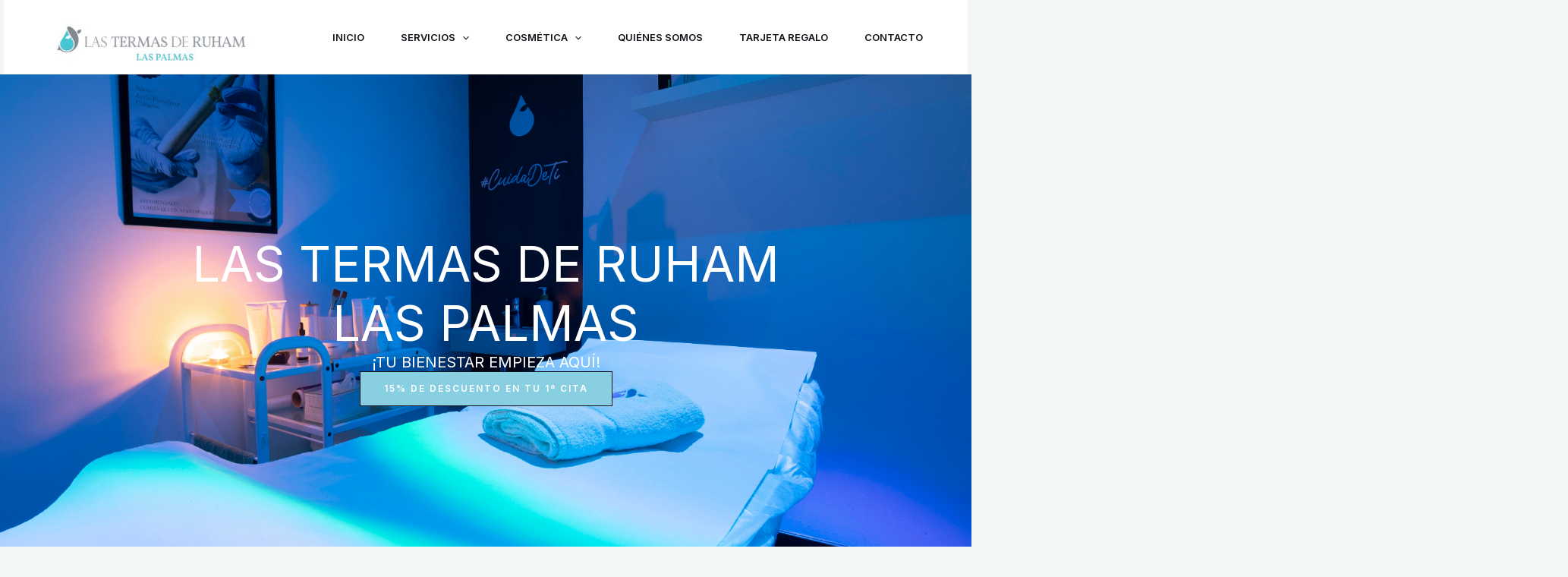

--- FILE ---
content_type: text/html; charset=UTF-8
request_url: https://lastermasderuhamlaspalmas.com/?mailpoet_page=subscriptions
body_size: 19959
content:
<!DOCTYPE html>
<html lang="es" prefix="og: https://ogp.me/ns#">
<head>
<meta charset="UTF-8">
<meta name="viewport" content="width=device-width, initial-scale=1">
	<link rel="profile" href="https://gmpg.org/xfn/11"> 
	
<!-- Optimización para motores de búsqueda de Rank Math -  https://rankmath.com/ -->
<title>Bienestar y Belleza : Las Termas de Ruham Las Palmas</title>
<meta name="description" content="Explora belleza y bienestar en Las Termas de Ruham Las Palmas de Gran Canaria.Tratamientos faciales, corporales y Beauty Party."/>
<meta name="robots" content="follow, index, max-snippet:-1, max-video-preview:-1, max-image-preview:large"/>
<link rel="canonical" href="https://lastermasderuhamlaspalmas.com/" />
<meta property="og:locale" content="es_ES" />
<meta property="og:type" content="website" />
<meta property="og:title" content="Bienestar y Belleza : Las Termas de Ruham Las Palmas" />
<meta property="og:description" content="Explora belleza y bienestar en Las Termas de Ruham Las Palmas de Gran Canaria.Tratamientos faciales, corporales y Beauty Party." />
<meta property="og:url" content="https://lastermasderuhamlaspalmas.com/" />
<meta property="og:site_name" content="Las Termas de Ruhan" />
<meta property="og:updated_time" content="2026-01-12T21:44:32+00:00" />
<meta property="article:published_time" content="2021-08-24T06:37:09+00:00" />
<meta property="article:modified_time" content="2026-01-12T21:44:32+00:00" />
<meta name="twitter:card" content="summary_large_image" />
<meta name="twitter:title" content="Bienestar y Belleza : Las Termas de Ruham Las Palmas" />
<meta name="twitter:description" content="Explora belleza y bienestar en Las Termas de Ruham Las Palmas de Gran Canaria.Tratamientos faciales, corporales y Beauty Party." />
<meta name="twitter:label1" content="Escrito por" />
<meta name="twitter:data1" content="Las termas" />
<meta name="twitter:label2" content="Tiempo de lectura" />
<meta name="twitter:data2" content="1 minuto" />
<script type="application/ld+json" class="rank-math-schema">{"@context":"https://schema.org","@graph":[{"@type":["Person","Organization"],"@id":"https://lastermasderuhamlaspalmas.com/#person","name":"Las Termas de Ruhan","logo":{"@type":"ImageObject","@id":"https://lastermasderuhamlaspalmas.com/#logo","url":"https://lastermasderuhamlaspalmas.com/wp-content/uploads/2024/03/cropped-logo.jpg","contentUrl":"https://lastermasderuhamlaspalmas.com/wp-content/uploads/2024/03/cropped-logo.jpg","caption":"Las Termas de Ruhan","inLanguage":"es","width":"1225","height":"206"},"image":{"@type":"ImageObject","@id":"https://lastermasderuhamlaspalmas.com/#logo","url":"https://lastermasderuhamlaspalmas.com/wp-content/uploads/2024/03/cropped-logo.jpg","contentUrl":"https://lastermasderuhamlaspalmas.com/wp-content/uploads/2024/03/cropped-logo.jpg","caption":"Las Termas de Ruhan","inLanguage":"es","width":"1225","height":"206"}},{"@type":"WebSite","@id":"https://lastermasderuhamlaspalmas.com/#website","url":"https://lastermasderuhamlaspalmas.com","name":"Las Termas de Ruhan","publisher":{"@id":"https://lastermasderuhamlaspalmas.com/#person"},"inLanguage":"es","potentialAction":{"@type":"SearchAction","target":"https://lastermasderuhamlaspalmas.com/?s={search_term_string}","query-input":"required name=search_term_string"}},{"@type":"ImageObject","@id":"https://lastermasderuhamlaspalmas.com/wp-content/uploads/2024/07/LAS-TERMAS-DE-RUHAM-6-scaled.jpg","url":"https://lastermasderuhamlaspalmas.com/wp-content/uploads/2024/07/LAS-TERMAS-DE-RUHAM-6-scaled.jpg","width":"200","height":"200","inLanguage":"es"},{"@type":"WebPage","@id":"https://lastermasderuhamlaspalmas.com/#webpage","url":"https://lastermasderuhamlaspalmas.com/","name":"Bienestar y Belleza : Las Termas de Ruham Las Palmas","datePublished":"2021-08-24T06:37:09+00:00","dateModified":"2026-01-12T21:44:32+00:00","about":{"@id":"https://lastermasderuhamlaspalmas.com/#person"},"isPartOf":{"@id":"https://lastermasderuhamlaspalmas.com/#website"},"primaryImageOfPage":{"@id":"https://lastermasderuhamlaspalmas.com/wp-content/uploads/2024/07/LAS-TERMAS-DE-RUHAM-6-scaled.jpg"},"inLanguage":"es"},{"@type":"Person","@id":"https://lastermasderuhamlaspalmas.com/author/marta/","name":"Las termas","url":"https://lastermasderuhamlaspalmas.com/author/marta/","image":{"@type":"ImageObject","@id":"https://secure.gravatar.com/avatar/bbfeda581f4f97a872e3eddd4ea5c9968cb827a8a8fd9e012f115a3953a66540?s=96&amp;d=mm&amp;r=g","url":"https://secure.gravatar.com/avatar/bbfeda581f4f97a872e3eddd4ea5c9968cb827a8a8fd9e012f115a3953a66540?s=96&amp;d=mm&amp;r=g","caption":"Las termas","inLanguage":"es"}},{"@type":"Article","headline":"Bienestar y Belleza : Las Termas de Ruham Las Palmas","keywords":"belleza, bienestar y belleza, salud y bienestar sin cirugia, las termas de ruham, las termas de ruham las palmas","datePublished":"2021-08-24T06:37:09+00:00","dateModified":"2026-01-12T21:44:32+00:00","author":{"@id":"https://lastermasderuhamlaspalmas.com/author/marta/","name":"Las termas"},"publisher":{"@id":"https://lastermasderuhamlaspalmas.com/#person"},"description":"Explora belleza y bienestar en Las Termas de Ruham Las Palmas de Gran Canaria.Tratamientos faciales, corporales y Beauty Party.","name":"Bienestar y Belleza : Las Termas de Ruham Las Palmas","@id":"https://lastermasderuhamlaspalmas.com/#richSnippet","isPartOf":{"@id":"https://lastermasderuhamlaspalmas.com/#webpage"},"image":{"@id":"https://lastermasderuhamlaspalmas.com/wp-content/uploads/2024/07/LAS-TERMAS-DE-RUHAM-6-scaled.jpg"},"inLanguage":"es","mainEntityOfPage":{"@id":"https://lastermasderuhamlaspalmas.com/#webpage"}}]}</script>
<!-- /Plugin Rank Math WordPress SEO -->

<link rel='dns-prefetch' href='//www.googletagmanager.com' />
<link rel='dns-prefetch' href='//fonts.googleapis.com' />
<link rel="alternate" type="application/rss+xml" title="Las Termas de Ruham Las Palmas &raquo; Feed" href="https://lastermasderuhamlaspalmas.com/feed/" />
<link rel="alternate" type="application/rss+xml" title="Las Termas de Ruham Las Palmas &raquo; Feed de los comentarios" href="https://lastermasderuhamlaspalmas.com/comments/feed/" />
<link rel="alternate" title="oEmbed (JSON)" type="application/json+oembed" href="https://lastermasderuhamlaspalmas.com/wp-json/oembed/1.0/embed?url=https%3A%2F%2Flastermasderuhamlaspalmas.com%2F" />
<link rel="alternate" title="oEmbed (XML)" type="text/xml+oembed" href="https://lastermasderuhamlaspalmas.com/wp-json/oembed/1.0/embed?url=https%3A%2F%2Flastermasderuhamlaspalmas.com%2F&#038;format=xml" />
<style id='wp-img-auto-sizes-contain-inline-css'>
img:is([sizes=auto i],[sizes^="auto," i]){contain-intrinsic-size:3000px 1500px}
/*# sourceURL=wp-img-auto-sizes-contain-inline-css */
</style>
<style id='global-styles-inline-css'>
:root{--wp--preset--aspect-ratio--square: 1;--wp--preset--aspect-ratio--4-3: 4/3;--wp--preset--aspect-ratio--3-4: 3/4;--wp--preset--aspect-ratio--3-2: 3/2;--wp--preset--aspect-ratio--2-3: 2/3;--wp--preset--aspect-ratio--16-9: 16/9;--wp--preset--aspect-ratio--9-16: 9/16;--wp--preset--color--black: #000000;--wp--preset--color--cyan-bluish-gray: #abb8c3;--wp--preset--color--white: #ffffff;--wp--preset--color--pale-pink: #f78da7;--wp--preset--color--vivid-red: #cf2e2e;--wp--preset--color--luminous-vivid-orange: #ff6900;--wp--preset--color--luminous-vivid-amber: #fcb900;--wp--preset--color--light-green-cyan: #7bdcb5;--wp--preset--color--vivid-green-cyan: #00d084;--wp--preset--color--pale-cyan-blue: #8ed1fc;--wp--preset--color--vivid-cyan-blue: #0693e3;--wp--preset--color--vivid-purple: #9b51e0;--wp--preset--color--ast-global-color-0: var(--ast-global-color-0);--wp--preset--color--ast-global-color-1: var(--ast-global-color-1);--wp--preset--color--ast-global-color-2: var(--ast-global-color-2);--wp--preset--color--ast-global-color-3: var(--ast-global-color-3);--wp--preset--color--ast-global-color-4: var(--ast-global-color-4);--wp--preset--color--ast-global-color-5: var(--ast-global-color-5);--wp--preset--color--ast-global-color-6: var(--ast-global-color-6);--wp--preset--color--ast-global-color-7: var(--ast-global-color-7);--wp--preset--color--ast-global-color-8: var(--ast-global-color-8);--wp--preset--gradient--vivid-cyan-blue-to-vivid-purple: linear-gradient(135deg,rgb(6,147,227) 0%,rgb(155,81,224) 100%);--wp--preset--gradient--light-green-cyan-to-vivid-green-cyan: linear-gradient(135deg,rgb(122,220,180) 0%,rgb(0,208,130) 100%);--wp--preset--gradient--luminous-vivid-amber-to-luminous-vivid-orange: linear-gradient(135deg,rgb(252,185,0) 0%,rgb(255,105,0) 100%);--wp--preset--gradient--luminous-vivid-orange-to-vivid-red: linear-gradient(135deg,rgb(255,105,0) 0%,rgb(207,46,46) 100%);--wp--preset--gradient--very-light-gray-to-cyan-bluish-gray: linear-gradient(135deg,rgb(238,238,238) 0%,rgb(169,184,195) 100%);--wp--preset--gradient--cool-to-warm-spectrum: linear-gradient(135deg,rgb(74,234,220) 0%,rgb(151,120,209) 20%,rgb(207,42,186) 40%,rgb(238,44,130) 60%,rgb(251,105,98) 80%,rgb(254,248,76) 100%);--wp--preset--gradient--blush-light-purple: linear-gradient(135deg,rgb(255,206,236) 0%,rgb(152,150,240) 100%);--wp--preset--gradient--blush-bordeaux: linear-gradient(135deg,rgb(254,205,165) 0%,rgb(254,45,45) 50%,rgb(107,0,62) 100%);--wp--preset--gradient--luminous-dusk: linear-gradient(135deg,rgb(255,203,112) 0%,rgb(199,81,192) 50%,rgb(65,88,208) 100%);--wp--preset--gradient--pale-ocean: linear-gradient(135deg,rgb(255,245,203) 0%,rgb(182,227,212) 50%,rgb(51,167,181) 100%);--wp--preset--gradient--electric-grass: linear-gradient(135deg,rgb(202,248,128) 0%,rgb(113,206,126) 100%);--wp--preset--gradient--midnight: linear-gradient(135deg,rgb(2,3,129) 0%,rgb(40,116,252) 100%);--wp--preset--font-size--small: 13px;--wp--preset--font-size--medium: 20px;--wp--preset--font-size--large: 36px;--wp--preset--font-size--x-large: 42px;--wp--preset--spacing--20: 0.44rem;--wp--preset--spacing--30: 0.67rem;--wp--preset--spacing--40: 1rem;--wp--preset--spacing--50: 1.5rem;--wp--preset--spacing--60: 2.25rem;--wp--preset--spacing--70: 3.38rem;--wp--preset--spacing--80: 5.06rem;--wp--preset--shadow--natural: 6px 6px 9px rgba(0, 0, 0, 0.2);--wp--preset--shadow--deep: 12px 12px 50px rgba(0, 0, 0, 0.4);--wp--preset--shadow--sharp: 6px 6px 0px rgba(0, 0, 0, 0.2);--wp--preset--shadow--outlined: 6px 6px 0px -3px rgb(255, 255, 255), 6px 6px rgb(0, 0, 0);--wp--preset--shadow--crisp: 6px 6px 0px rgb(0, 0, 0);}:root { --wp--style--global--content-size: var(--wp--custom--ast-content-width-size);--wp--style--global--wide-size: var(--wp--custom--ast-wide-width-size); }:where(body) { margin: 0; }.wp-site-blocks > .alignleft { float: left; margin-right: 2em; }.wp-site-blocks > .alignright { float: right; margin-left: 2em; }.wp-site-blocks > .aligncenter { justify-content: center; margin-left: auto; margin-right: auto; }:where(.wp-site-blocks) > * { margin-block-start: 24px; margin-block-end: 0; }:where(.wp-site-blocks) > :first-child { margin-block-start: 0; }:where(.wp-site-blocks) > :last-child { margin-block-end: 0; }:root { --wp--style--block-gap: 24px; }:root :where(.is-layout-flow) > :first-child{margin-block-start: 0;}:root :where(.is-layout-flow) > :last-child{margin-block-end: 0;}:root :where(.is-layout-flow) > *{margin-block-start: 24px;margin-block-end: 0;}:root :where(.is-layout-constrained) > :first-child{margin-block-start: 0;}:root :where(.is-layout-constrained) > :last-child{margin-block-end: 0;}:root :where(.is-layout-constrained) > *{margin-block-start: 24px;margin-block-end: 0;}:root :where(.is-layout-flex){gap: 24px;}:root :where(.is-layout-grid){gap: 24px;}.is-layout-flow > .alignleft{float: left;margin-inline-start: 0;margin-inline-end: 2em;}.is-layout-flow > .alignright{float: right;margin-inline-start: 2em;margin-inline-end: 0;}.is-layout-flow > .aligncenter{margin-left: auto !important;margin-right: auto !important;}.is-layout-constrained > .alignleft{float: left;margin-inline-start: 0;margin-inline-end: 2em;}.is-layout-constrained > .alignright{float: right;margin-inline-start: 2em;margin-inline-end: 0;}.is-layout-constrained > .aligncenter{margin-left: auto !important;margin-right: auto !important;}.is-layout-constrained > :where(:not(.alignleft):not(.alignright):not(.alignfull)){max-width: var(--wp--style--global--content-size);margin-left: auto !important;margin-right: auto !important;}.is-layout-constrained > .alignwide{max-width: var(--wp--style--global--wide-size);}body .is-layout-flex{display: flex;}.is-layout-flex{flex-wrap: wrap;align-items: center;}.is-layout-flex > :is(*, div){margin: 0;}body .is-layout-grid{display: grid;}.is-layout-grid > :is(*, div){margin: 0;}body{padding-top: 0px;padding-right: 0px;padding-bottom: 0px;padding-left: 0px;}a:where(:not(.wp-element-button)){text-decoration: none;}:root :where(.wp-element-button, .wp-block-button__link){background-color: #32373c;border-width: 0;color: #fff;font-family: inherit;font-size: inherit;font-style: inherit;font-weight: inherit;letter-spacing: inherit;line-height: inherit;padding-top: calc(0.667em + 2px);padding-right: calc(1.333em + 2px);padding-bottom: calc(0.667em + 2px);padding-left: calc(1.333em + 2px);text-decoration: none;text-transform: inherit;}.has-black-color{color: var(--wp--preset--color--black) !important;}.has-cyan-bluish-gray-color{color: var(--wp--preset--color--cyan-bluish-gray) !important;}.has-white-color{color: var(--wp--preset--color--white) !important;}.has-pale-pink-color{color: var(--wp--preset--color--pale-pink) !important;}.has-vivid-red-color{color: var(--wp--preset--color--vivid-red) !important;}.has-luminous-vivid-orange-color{color: var(--wp--preset--color--luminous-vivid-orange) !important;}.has-luminous-vivid-amber-color{color: var(--wp--preset--color--luminous-vivid-amber) !important;}.has-light-green-cyan-color{color: var(--wp--preset--color--light-green-cyan) !important;}.has-vivid-green-cyan-color{color: var(--wp--preset--color--vivid-green-cyan) !important;}.has-pale-cyan-blue-color{color: var(--wp--preset--color--pale-cyan-blue) !important;}.has-vivid-cyan-blue-color{color: var(--wp--preset--color--vivid-cyan-blue) !important;}.has-vivid-purple-color{color: var(--wp--preset--color--vivid-purple) !important;}.has-ast-global-color-0-color{color: var(--wp--preset--color--ast-global-color-0) !important;}.has-ast-global-color-1-color{color: var(--wp--preset--color--ast-global-color-1) !important;}.has-ast-global-color-2-color{color: var(--wp--preset--color--ast-global-color-2) !important;}.has-ast-global-color-3-color{color: var(--wp--preset--color--ast-global-color-3) !important;}.has-ast-global-color-4-color{color: var(--wp--preset--color--ast-global-color-4) !important;}.has-ast-global-color-5-color{color: var(--wp--preset--color--ast-global-color-5) !important;}.has-ast-global-color-6-color{color: var(--wp--preset--color--ast-global-color-6) !important;}.has-ast-global-color-7-color{color: var(--wp--preset--color--ast-global-color-7) !important;}.has-ast-global-color-8-color{color: var(--wp--preset--color--ast-global-color-8) !important;}.has-black-background-color{background-color: var(--wp--preset--color--black) !important;}.has-cyan-bluish-gray-background-color{background-color: var(--wp--preset--color--cyan-bluish-gray) !important;}.has-white-background-color{background-color: var(--wp--preset--color--white) !important;}.has-pale-pink-background-color{background-color: var(--wp--preset--color--pale-pink) !important;}.has-vivid-red-background-color{background-color: var(--wp--preset--color--vivid-red) !important;}.has-luminous-vivid-orange-background-color{background-color: var(--wp--preset--color--luminous-vivid-orange) !important;}.has-luminous-vivid-amber-background-color{background-color: var(--wp--preset--color--luminous-vivid-amber) !important;}.has-light-green-cyan-background-color{background-color: var(--wp--preset--color--light-green-cyan) !important;}.has-vivid-green-cyan-background-color{background-color: var(--wp--preset--color--vivid-green-cyan) !important;}.has-pale-cyan-blue-background-color{background-color: var(--wp--preset--color--pale-cyan-blue) !important;}.has-vivid-cyan-blue-background-color{background-color: var(--wp--preset--color--vivid-cyan-blue) !important;}.has-vivid-purple-background-color{background-color: var(--wp--preset--color--vivid-purple) !important;}.has-ast-global-color-0-background-color{background-color: var(--wp--preset--color--ast-global-color-0) !important;}.has-ast-global-color-1-background-color{background-color: var(--wp--preset--color--ast-global-color-1) !important;}.has-ast-global-color-2-background-color{background-color: var(--wp--preset--color--ast-global-color-2) !important;}.has-ast-global-color-3-background-color{background-color: var(--wp--preset--color--ast-global-color-3) !important;}.has-ast-global-color-4-background-color{background-color: var(--wp--preset--color--ast-global-color-4) !important;}.has-ast-global-color-5-background-color{background-color: var(--wp--preset--color--ast-global-color-5) !important;}.has-ast-global-color-6-background-color{background-color: var(--wp--preset--color--ast-global-color-6) !important;}.has-ast-global-color-7-background-color{background-color: var(--wp--preset--color--ast-global-color-7) !important;}.has-ast-global-color-8-background-color{background-color: var(--wp--preset--color--ast-global-color-8) !important;}.has-black-border-color{border-color: var(--wp--preset--color--black) !important;}.has-cyan-bluish-gray-border-color{border-color: var(--wp--preset--color--cyan-bluish-gray) !important;}.has-white-border-color{border-color: var(--wp--preset--color--white) !important;}.has-pale-pink-border-color{border-color: var(--wp--preset--color--pale-pink) !important;}.has-vivid-red-border-color{border-color: var(--wp--preset--color--vivid-red) !important;}.has-luminous-vivid-orange-border-color{border-color: var(--wp--preset--color--luminous-vivid-orange) !important;}.has-luminous-vivid-amber-border-color{border-color: var(--wp--preset--color--luminous-vivid-amber) !important;}.has-light-green-cyan-border-color{border-color: var(--wp--preset--color--light-green-cyan) !important;}.has-vivid-green-cyan-border-color{border-color: var(--wp--preset--color--vivid-green-cyan) !important;}.has-pale-cyan-blue-border-color{border-color: var(--wp--preset--color--pale-cyan-blue) !important;}.has-vivid-cyan-blue-border-color{border-color: var(--wp--preset--color--vivid-cyan-blue) !important;}.has-vivid-purple-border-color{border-color: var(--wp--preset--color--vivid-purple) !important;}.has-ast-global-color-0-border-color{border-color: var(--wp--preset--color--ast-global-color-0) !important;}.has-ast-global-color-1-border-color{border-color: var(--wp--preset--color--ast-global-color-1) !important;}.has-ast-global-color-2-border-color{border-color: var(--wp--preset--color--ast-global-color-2) !important;}.has-ast-global-color-3-border-color{border-color: var(--wp--preset--color--ast-global-color-3) !important;}.has-ast-global-color-4-border-color{border-color: var(--wp--preset--color--ast-global-color-4) !important;}.has-ast-global-color-5-border-color{border-color: var(--wp--preset--color--ast-global-color-5) !important;}.has-ast-global-color-6-border-color{border-color: var(--wp--preset--color--ast-global-color-6) !important;}.has-ast-global-color-7-border-color{border-color: var(--wp--preset--color--ast-global-color-7) !important;}.has-ast-global-color-8-border-color{border-color: var(--wp--preset--color--ast-global-color-8) !important;}.has-vivid-cyan-blue-to-vivid-purple-gradient-background{background: var(--wp--preset--gradient--vivid-cyan-blue-to-vivid-purple) !important;}.has-light-green-cyan-to-vivid-green-cyan-gradient-background{background: var(--wp--preset--gradient--light-green-cyan-to-vivid-green-cyan) !important;}.has-luminous-vivid-amber-to-luminous-vivid-orange-gradient-background{background: var(--wp--preset--gradient--luminous-vivid-amber-to-luminous-vivid-orange) !important;}.has-luminous-vivid-orange-to-vivid-red-gradient-background{background: var(--wp--preset--gradient--luminous-vivid-orange-to-vivid-red) !important;}.has-very-light-gray-to-cyan-bluish-gray-gradient-background{background: var(--wp--preset--gradient--very-light-gray-to-cyan-bluish-gray) !important;}.has-cool-to-warm-spectrum-gradient-background{background: var(--wp--preset--gradient--cool-to-warm-spectrum) !important;}.has-blush-light-purple-gradient-background{background: var(--wp--preset--gradient--blush-light-purple) !important;}.has-blush-bordeaux-gradient-background{background: var(--wp--preset--gradient--blush-bordeaux) !important;}.has-luminous-dusk-gradient-background{background: var(--wp--preset--gradient--luminous-dusk) !important;}.has-pale-ocean-gradient-background{background: var(--wp--preset--gradient--pale-ocean) !important;}.has-electric-grass-gradient-background{background: var(--wp--preset--gradient--electric-grass) !important;}.has-midnight-gradient-background{background: var(--wp--preset--gradient--midnight) !important;}.has-small-font-size{font-size: var(--wp--preset--font-size--small) !important;}.has-medium-font-size{font-size: var(--wp--preset--font-size--medium) !important;}.has-large-font-size{font-size: var(--wp--preset--font-size--large) !important;}.has-x-large-font-size{font-size: var(--wp--preset--font-size--x-large) !important;}
:root :where(.wp-block-pullquote){font-size: 1.5em;line-height: 1.6;}
/*# sourceURL=global-styles-inline-css */
</style>
<style id='woocommerce-inline-inline-css'>
.woocommerce form .form-row .required { visibility: visible; }
/*# sourceURL=woocommerce-inline-inline-css */
</style>
<link rel='stylesheet' id='wpo_min-header-0-css' href='https://lastermasderuhamlaspalmas.com/wp-content/cache/wpo-minify/1768482674/assets/wpo-minify-header-84614628.min.css' media='all' />
<link rel='stylesheet' id='wpo_min-header-1-css' href='https://lastermasderuhamlaspalmas.com/wp-content/cache/wpo-minify/1768482674/assets/wpo-minify-header-eef81424.min.css' media='only screen and (max-width: 921px)' />
<link rel='stylesheet' id='wpo_min-header-2-css' href='https://lastermasderuhamlaspalmas.com/wp-content/cache/wpo-minify/1768482674/assets/wpo-minify-header-54c5b0b9.min.css' media='all' />
<script id="jquery-js-after">
!function($){"use strict";$(document).ready(function(){$(this).scrollTop()>100&&$(".hfe-scroll-to-top-wrap").removeClass("hfe-scroll-to-top-hide"),$(window).scroll(function(){$(this).scrollTop()<100?$(".hfe-scroll-to-top-wrap").fadeOut(300):$(".hfe-scroll-to-top-wrap").fadeIn(300)}),$(".hfe-scroll-to-top-wrap").on("click",function(){$("html, body").animate({scrollTop:0},300);return!1})})}(jQuery);
!function($){'use strict';$(document).ready(function(){var bar=$('.hfe-reading-progress-bar');if(!bar.length)return;$(window).on('scroll',function(){var s=$(window).scrollTop(),d=$(document).height()-$(window).height(),p=d? s/d*100:0;bar.css('width',p+'%')});});}(jQuery);
//# sourceURL=jquery-js-after
</script>
<script src="https://lastermasderuhamlaspalmas.com/wp-content/cache/wpo-minify/1768482674/assets/wpo-minify-header-5ebe2083.min.js" id="wpo_min-header-0-js"></script>
<script id="wpo_min-header-1-js-extra">
var wc_add_to_cart_params = {"ajax_url":"/wp-admin/admin-ajax.php","wc_ajax_url":"/?wc-ajax=%%endpoint%%","i18n_view_cart":"Ver carrito","cart_url":"https://lastermasderuhamlaspalmas.com/envio-a-domicilio/","is_cart":"","cart_redirect_after_add":"no"};
var woocommerce_params = {"ajax_url":"/wp-admin/admin-ajax.php","wc_ajax_url":"/?wc-ajax=%%endpoint%%","i18n_password_show":"Mostrar contrase\u00f1a","i18n_password_hide":"Ocultar contrase\u00f1a"};
//# sourceURL=wpo_min-header-1-js-extra
</script>
<script src="https://lastermasderuhamlaspalmas.com/wp-content/cache/wpo-minify/1768482674/assets/wpo-minify-header-e9193709.min.js" id="wpo_min-header-1-js" defer data-wp-strategy="defer"></script>

<!-- Fragmento de código de la etiqueta de Google (gtag.js) añadida por Site Kit -->
<!-- Fragmento de código de Google Analytics añadido por Site Kit -->
<script src="https://www.googletagmanager.com/gtag/js?id=GT-55JDFNZ9" id="google_gtagjs-js" async></script>
<script id="google_gtagjs-js-after">
window.dataLayer = window.dataLayer || [];function gtag(){dataLayer.push(arguments);}
gtag("set","linker",{"domains":["lastermasderuhamlaspalmas.com"]});
gtag("js", new Date());
gtag("set", "developer_id.dZTNiMT", true);
gtag("config", "GT-55JDFNZ9");
//# sourceURL=google_gtagjs-js-after
</script>
<link rel="https://api.w.org/" href="https://lastermasderuhamlaspalmas.com/wp-json/" /><link rel="alternate" title="JSON" type="application/json" href="https://lastermasderuhamlaspalmas.com/wp-json/wp/v2/pages/554" /><link rel="EditURI" type="application/rsd+xml" title="RSD" href="https://lastermasderuhamlaspalmas.com/xmlrpc.php?rsd" />
<meta name="generator" content="WordPress 6.9" />
<link rel='shortlink' href='https://lastermasderuhamlaspalmas.com/' />
<meta name="generator" content="Site Kit by Google 1.170.0" /><meta name="ti-site-data" content="[base64]" />	<noscript><style>.woocommerce-product-gallery{ opacity: 1 !important; }</style></noscript>
	<meta name="generator" content="Elementor 3.34.1; features: e_font_icon_svg, additional_custom_breakpoints; settings: css_print_method-internal, google_font-enabled, font_display-swap">
			<style>
				.e-con.e-parent:nth-of-type(n+4):not(.e-lazyloaded):not(.e-no-lazyload),
				.e-con.e-parent:nth-of-type(n+4):not(.e-lazyloaded):not(.e-no-lazyload) * {
					background-image: none !important;
				}
				@media screen and (max-height: 1024px) {
					.e-con.e-parent:nth-of-type(n+3):not(.e-lazyloaded):not(.e-no-lazyload),
					.e-con.e-parent:nth-of-type(n+3):not(.e-lazyloaded):not(.e-no-lazyload) * {
						background-image: none !important;
					}
				}
				@media screen and (max-height: 640px) {
					.e-con.e-parent:nth-of-type(n+2):not(.e-lazyloaded):not(.e-no-lazyload),
					.e-con.e-parent:nth-of-type(n+2):not(.e-lazyloaded):not(.e-no-lazyload) * {
						background-image: none !important;
					}
				}
			</style>
			<link rel="icon" href="https://lastermasderuhamlaspalmas.com/wp-content/uploads/2024/03/cropped-cropped-logo-32x32.jpg" sizes="32x32" />
<link rel="icon" href="https://lastermasderuhamlaspalmas.com/wp-content/uploads/2024/03/cropped-cropped-logo-192x192.jpg" sizes="192x192" />
<link rel="apple-touch-icon" href="https://lastermasderuhamlaspalmas.com/wp-content/uploads/2024/03/cropped-cropped-logo-180x180.jpg" />
<meta name="msapplication-TileImage" content="https://lastermasderuhamlaspalmas.com/wp-content/uploads/2024/03/cropped-cropped-logo-270x270.jpg" />
		<style id="wp-custom-css">
			.zoomImg {
    display: none !important;
}

.woocommerce-product-gallery__image img {
    transform: none !important;
}
.ast-on-card-button  {
    display: none;
}
		</style>
		</head>

<body itemtype='https://schema.org/WebPage' itemscope='itemscope' class="home wp-singular page-template-default page page-id-554 wp-embed-responsive wp-theme-astra theme-astra woocommerce-no-js ehf-footer ehf-template-astra ehf-stylesheet-astra ast-desktop ast-page-builder-template ast-no-sidebar astra-4.12.0 ast-single-post ast-inherit-site-logo-transparent ast-hfb-header ast-full-width-primary-header elementor-default elementor-kit-553 elementor-page elementor-page-554">

<a
	class="skip-link screen-reader-text"
	href="#content">
		Ir al contenido</a>

<div
class="hfeed site" id="page">
			<header
		class="site-header header-main-layout-1 ast-primary-menu-enabled ast-logo-title-inline ast-hide-custom-menu-mobile ast-builder-menu-toggle-icon ast-mobile-header-inline" id="masthead" itemtype="https://schema.org/WPHeader" itemscope="itemscope" itemid="#masthead"		>
			<div id="ast-desktop-header" data-toggle-type="dropdown">
		<div class="ast-main-header-wrap main-header-bar-wrap ">
		<div class="ast-primary-header-bar ast-primary-header main-header-bar site-header-focus-item" data-section="section-primary-header-builder">
						<div class="site-primary-header-wrap ast-builder-grid-row-container site-header-focus-item ast-container" data-section="section-primary-header-builder">
				<div class="ast-builder-grid-row ast-builder-grid-row-has-sides ast-builder-grid-row-no-center">
											<div class="site-header-primary-section-left site-header-section ast-flex site-header-section-left">
									<aside
		class="header-widget-area widget-area site-header-focus-item header-widget-area-inner" data-section="sidebar-widgets-header-widget-1" aria-label="Header Widget 1" role="region"		>
						<section id="block-10" class="widget widget_block widget_media_image">
<figure class="wp-block-image aligncenter size-medium"><a href="https://lastermasderuhamlaspalmas.com/"><img decoding="async" width="300" height="98" src="https://lastermasderuhamlaspalmas.com/wp-content/uploads/2024/04/LAS_TERMAS_DE_RUHAM_LP_Lg-_page-0002-300x98.jpg" alt="logo las termas de ruham" class="wp-image-1319" srcset="https://lastermasderuhamlaspalmas.com/wp-content/uploads/2024/04/LAS_TERMAS_DE_RUHAM_LP_Lg-_page-0002-300x98.jpg 300w, https://lastermasderuhamlaspalmas.com/wp-content/uploads/2024/04/LAS_TERMAS_DE_RUHAM_LP_Lg-_page-0002-600x196.jpg 600w, https://lastermasderuhamlaspalmas.com/wp-content/uploads/2024/04/LAS_TERMAS_DE_RUHAM_LP_Lg-_page-0002-1024x334.jpg 1024w, https://lastermasderuhamlaspalmas.com/wp-content/uploads/2024/04/LAS_TERMAS_DE_RUHAM_LP_Lg-_page-0002-768x251.jpg 768w, https://lastermasderuhamlaspalmas.com/wp-content/uploads/2024/04/LAS_TERMAS_DE_RUHAM_LP_Lg-_page-0002.jpg 1225w" sizes="(max-width: 300px) 100vw, 300px" /></a></figure>
</section>		</aside>
									</div>
																								<div class="site-header-primary-section-right site-header-section ast-flex ast-grid-right-section">
										<div class="ast-builder-menu-1 ast-builder-menu ast-flex ast-builder-menu-1-focus-item ast-builder-layout-element site-header-focus-item" data-section="section-hb-menu-1">
			<div class="ast-main-header-bar-alignment"><div class="main-header-bar-navigation"><nav class="site-navigation ast-flex-grow-1 navigation-accessibility site-header-focus-item" id="primary-site-navigation-desktop" aria-label="Navegación del sitio principal" itemtype="https://schema.org/SiteNavigationElement" itemscope="itemscope"><div class="main-navigation ast-inline-flex"><ul id="ast-hf-menu-1" class="main-header-menu ast-menu-shadow ast-nav-menu ast-flex  submenu-with-border stack-on-mobile"><li id="menu-item-1210" class="menu-item menu-item-type-post_type menu-item-object-page menu-item-home current-menu-item page_item page-item-554 current_page_item menu-item-1210"><a href="https://lastermasderuhamlaspalmas.com/" aria-current="page" class="menu-link">Inicio</a></li>
<li id="menu-item-1407" class="menu-item menu-item-type-custom menu-item-object-custom menu-item-has-children menu-item-1407"><a aria-expanded="false" href="#" class="menu-link">Servicios<span role="application" class="dropdown-menu-toggle ast-header-navigation-arrow" tabindex="0" aria-expanded="false" aria-label="Alternar menú" aria-haspopup="true"><span class="ast-icon icon-arrow"><svg class="ast-arrow-svg" xmlns="http://www.w3.org/2000/svg" xmlns:xlink="http://www.w3.org/1999/xlink" version="1.1" x="0px" y="0px" width="26px" height="16.043px" viewBox="57 35.171 26 16.043" enable-background="new 57 35.171 26 16.043" xml:space="preserve">
                <path d="M57.5,38.193l12.5,12.5l12.5-12.5l-2.5-2.5l-10,10l-10-10L57.5,38.193z" />
                </svg></span></span></a><button class="ast-menu-toggle" aria-expanded="false" aria-label="Alternar menú"><span class="ast-icon icon-arrow"><svg class="ast-arrow-svg" xmlns="http://www.w3.org/2000/svg" xmlns:xlink="http://www.w3.org/1999/xlink" version="1.1" x="0px" y="0px" width="26px" height="16.043px" viewBox="57 35.171 26 16.043" enable-background="new 57 35.171 26 16.043" xml:space="preserve">
                <path d="M57.5,38.193l12.5,12.5l12.5-12.5l-2.5-2.5l-10,10l-10-10L57.5,38.193z" />
                </svg></span></button>
<ul class="sub-menu">
	<li id="menu-item-1212" class="menu-item menu-item-type-post_type menu-item-object-page menu-item-1212"><a href="https://lastermasderuhamlaspalmas.com/estetica/" class="menu-link"><span class="ast-icon icon-arrow"><svg class="ast-arrow-svg" xmlns="http://www.w3.org/2000/svg" xmlns:xlink="http://www.w3.org/1999/xlink" version="1.1" x="0px" y="0px" width="26px" height="16.043px" viewBox="57 35.171 26 16.043" enable-background="new 57 35.171 26 16.043" xml:space="preserve">
                <path d="M57.5,38.193l12.5,12.5l12.5-12.5l-2.5-2.5l-10,10l-10-10L57.5,38.193z" />
                </svg></span>Estética</a></li>
	<li id="menu-item-1211" class="menu-item menu-item-type-post_type menu-item-object-page menu-item-1211"><a href="https://lastermasderuhamlaspalmas.com/beauty-party-en-las-palmas/" class="menu-link"><span class="ast-icon icon-arrow"><svg class="ast-arrow-svg" xmlns="http://www.w3.org/2000/svg" xmlns:xlink="http://www.w3.org/1999/xlink" version="1.1" x="0px" y="0px" width="26px" height="16.043px" viewBox="57 35.171 26 16.043" enable-background="new 57 35.171 26 16.043" xml:space="preserve">
                <path d="M57.5,38.193l12.5,12.5l12.5-12.5l-2.5-2.5l-10,10l-10-10L57.5,38.193z" />
                </svg></span>Beauty Party</a></li>
	<li id="menu-item-1213" class="menu-item menu-item-type-post_type menu-item-object-page menu-item-1213"><a href="https://lastermasderuhamlaspalmas.com/pre-boda-en-las-palmas/" class="menu-link"><span class="ast-icon icon-arrow"><svg class="ast-arrow-svg" xmlns="http://www.w3.org/2000/svg" xmlns:xlink="http://www.w3.org/1999/xlink" version="1.1" x="0px" y="0px" width="26px" height="16.043px" viewBox="57 35.171 26 16.043" enable-background="new 57 35.171 26 16.043" xml:space="preserve">
                <path d="M57.5,38.193l12.5,12.5l12.5-12.5l-2.5-2.5l-10,10l-10-10L57.5,38.193z" />
                </svg></span>PreBoda</a></li>
</ul>
</li>
<li id="menu-item-1617" class="menu-item menu-item-type-custom menu-item-object-custom menu-item-has-children menu-item-1617"><a aria-expanded="false" href="#" class="menu-link">Cosmética<span role="application" class="dropdown-menu-toggle ast-header-navigation-arrow" tabindex="0" aria-expanded="false" aria-label="Alternar menú" aria-haspopup="true"><span class="ast-icon icon-arrow"><svg class="ast-arrow-svg" xmlns="http://www.w3.org/2000/svg" xmlns:xlink="http://www.w3.org/1999/xlink" version="1.1" x="0px" y="0px" width="26px" height="16.043px" viewBox="57 35.171 26 16.043" enable-background="new 57 35.171 26 16.043" xml:space="preserve">
                <path d="M57.5,38.193l12.5,12.5l12.5-12.5l-2.5-2.5l-10,10l-10-10L57.5,38.193z" />
                </svg></span></span></a><button class="ast-menu-toggle" aria-expanded="false" aria-label="Alternar menú"><span class="ast-icon icon-arrow"><svg class="ast-arrow-svg" xmlns="http://www.w3.org/2000/svg" xmlns:xlink="http://www.w3.org/1999/xlink" version="1.1" x="0px" y="0px" width="26px" height="16.043px" viewBox="57 35.171 26 16.043" enable-background="new 57 35.171 26 16.043" xml:space="preserve">
                <path d="M57.5,38.193l12.5,12.5l12.5-12.5l-2.5-2.5l-10,10l-10-10L57.5,38.193z" />
                </svg></span></button>
<ul class="sub-menu">
	<li id="menu-item-2379" class="menu-item menu-item-type-taxonomy menu-item-object-product_cat menu-item-2379"><a href="https://lastermasderuhamlaspalmas.com/categoria-producto/skin-expert/" class="menu-link"><span class="ast-icon icon-arrow"><svg class="ast-arrow-svg" xmlns="http://www.w3.org/2000/svg" xmlns:xlink="http://www.w3.org/1999/xlink" version="1.1" x="0px" y="0px" width="26px" height="16.043px" viewBox="57 35.171 26 16.043" enable-background="new 57 35.171 26 16.043" xml:space="preserve">
                <path d="M57.5,38.193l12.5,12.5l12.5-12.5l-2.5-2.5l-10,10l-10-10L57.5,38.193z" />
                </svg></span>SKIN EXPERT</a></li>
	<li id="menu-item-2380" class="menu-item menu-item-type-taxonomy menu-item-object-product_cat menu-item-2380"><a href="https://lastermasderuhamlaspalmas.com/categoria-producto/pure-botanics/" class="menu-link"><span class="ast-icon icon-arrow"><svg class="ast-arrow-svg" xmlns="http://www.w3.org/2000/svg" xmlns:xlink="http://www.w3.org/1999/xlink" version="1.1" x="0px" y="0px" width="26px" height="16.043px" viewBox="57 35.171 26 16.043" enable-background="new 57 35.171 26 16.043" xml:space="preserve">
                <path d="M57.5,38.193l12.5,12.5l12.5-12.5l-2.5-2.5l-10,10l-10-10L57.5,38.193z" />
                </svg></span>Pure &amp; Botanics</a></li>
	<li id="menu-item-2381" class="menu-item menu-item-type-taxonomy menu-item-object-product_cat menu-item-2381"><a href="https://lastermasderuhamlaspalmas.com/categoria-producto/elixir-collection/" class="menu-link"><span class="ast-icon icon-arrow"><svg class="ast-arrow-svg" xmlns="http://www.w3.org/2000/svg" xmlns:xlink="http://www.w3.org/1999/xlink" version="1.1" x="0px" y="0px" width="26px" height="16.043px" viewBox="57 35.171 26 16.043" enable-background="new 57 35.171 26 16.043" xml:space="preserve">
                <path d="M57.5,38.193l12.5,12.5l12.5-12.5l-2.5-2.5l-10,10l-10-10L57.5,38.193z" />
                </svg></span>ELIXIR COLLECTION</a></li>
	<li id="menu-item-2382" class="menu-item menu-item-type-taxonomy menu-item-object-product_cat menu-item-2382"><a href="https://lastermasderuhamlaspalmas.com/categoria-producto/arude/" class="menu-link"><span class="ast-icon icon-arrow"><svg class="ast-arrow-svg" xmlns="http://www.w3.org/2000/svg" xmlns:xlink="http://www.w3.org/1999/xlink" version="1.1" x="0px" y="0px" width="26px" height="16.043px" viewBox="57 35.171 26 16.043" enable-background="new 57 35.171 26 16.043" xml:space="preserve">
                <path d="M57.5,38.193l12.5,12.5l12.5-12.5l-2.5-2.5l-10,10l-10-10L57.5,38.193z" />
                </svg></span>ARÛDE</a></li>
	<li id="menu-item-2383" class="menu-item menu-item-type-taxonomy menu-item-object-product_cat menu-item-2383"><a href="https://lastermasderuhamlaspalmas.com/categoria-producto/prolagenist/" class="menu-link"><span class="ast-icon icon-arrow"><svg class="ast-arrow-svg" xmlns="http://www.w3.org/2000/svg" xmlns:xlink="http://www.w3.org/1999/xlink" version="1.1" x="0px" y="0px" width="26px" height="16.043px" viewBox="57 35.171 26 16.043" enable-background="new 57 35.171 26 16.043" xml:space="preserve">
                <path d="M57.5,38.193l12.5,12.5l12.5-12.5l-2.5-2.5l-10,10l-10-10L57.5,38.193z" />
                </svg></span>PROLAGENIST</a></li>
	<li id="menu-item-2384" class="menu-item menu-item-type-taxonomy menu-item-object-product_cat menu-item-2384"><a href="https://lastermasderuhamlaspalmas.com/categoria-producto/vita-pure-c/" class="menu-link"><span class="ast-icon icon-arrow"><svg class="ast-arrow-svg" xmlns="http://www.w3.org/2000/svg" xmlns:xlink="http://www.w3.org/1999/xlink" version="1.1" x="0px" y="0px" width="26px" height="16.043px" viewBox="57 35.171 26 16.043" enable-background="new 57 35.171 26 16.043" xml:space="preserve">
                <path d="M57.5,38.193l12.5,12.5l12.5-12.5l-2.5-2.5l-10,10l-10-10L57.5,38.193z" />
                </svg></span>VITA PURE C</a></li>
	<li id="menu-item-2386" class="menu-item menu-item-type-taxonomy menu-item-object-product_cat menu-item-2386"><a href="https://lastermasderuhamlaspalmas.com/categoria-producto/oxygen/" class="menu-link"><span class="ast-icon icon-arrow"><svg class="ast-arrow-svg" xmlns="http://www.w3.org/2000/svg" xmlns:xlink="http://www.w3.org/1999/xlink" version="1.1" x="0px" y="0px" width="26px" height="16.043px" viewBox="57 35.171 26 16.043" enable-background="new 57 35.171 26 16.043" xml:space="preserve">
                <path d="M57.5,38.193l12.5,12.5l12.5-12.5l-2.5-2.5l-10,10l-10-10L57.5,38.193z" />
                </svg></span>OXYGEN</a></li>
	<li id="menu-item-2385" class="menu-item menu-item-type-taxonomy menu-item-object-product_cat menu-item-2385"><a href="https://lastermasderuhamlaspalmas.com/categoria-producto/hyalufeel/" class="menu-link"><span class="ast-icon icon-arrow"><svg class="ast-arrow-svg" xmlns="http://www.w3.org/2000/svg" xmlns:xlink="http://www.w3.org/1999/xlink" version="1.1" x="0px" y="0px" width="26px" height="16.043px" viewBox="57 35.171 26 16.043" enable-background="new 57 35.171 26 16.043" xml:space="preserve">
                <path d="M57.5,38.193l12.5,12.5l12.5-12.5l-2.5-2.5l-10,10l-10-10L57.5,38.193z" />
                </svg></span>HYALUFEEL</a></li>
	<li id="menu-item-2387" class="menu-item menu-item-type-taxonomy menu-item-object-product_cat menu-item-2387"><a href="https://lastermasderuhamlaspalmas.com/categoria-producto/d-white/" class="menu-link"><span class="ast-icon icon-arrow"><svg class="ast-arrow-svg" xmlns="http://www.w3.org/2000/svg" xmlns:xlink="http://www.w3.org/1999/xlink" version="1.1" x="0px" y="0px" width="26px" height="16.043px" viewBox="57 35.171 26 16.043" enable-background="new 57 35.171 26 16.043" xml:space="preserve">
                <path d="M57.5,38.193l12.5,12.5l12.5-12.5l-2.5-2.5l-10,10l-10-10L57.5,38.193z" />
                </svg></span>D-WHITE</a></li>
	<li id="menu-item-2388" class="menu-item menu-item-type-taxonomy menu-item-object-product_cat menu-item-2388"><a href="https://lastermasderuhamlaspalmas.com/categoria-producto/neurosens/" class="menu-link"><span class="ast-icon icon-arrow"><svg class="ast-arrow-svg" xmlns="http://www.w3.org/2000/svg" xmlns:xlink="http://www.w3.org/1999/xlink" version="1.1" x="0px" y="0px" width="26px" height="16.043px" viewBox="57 35.171 26 16.043" enable-background="new 57 35.171 26 16.043" xml:space="preserve">
                <path d="M57.5,38.193l12.5,12.5l12.5-12.5l-2.5-2.5l-10,10l-10-10L57.5,38.193z" />
                </svg></span>NEUROSENS</a></li>
	<li id="menu-item-2389" class="menu-item menu-item-type-taxonomy menu-item-object-product_cat menu-item-2389"><a href="https://lastermasderuhamlaspalmas.com/categoria-producto/re-equilibrium/" class="menu-link"><span class="ast-icon icon-arrow"><svg class="ast-arrow-svg" xmlns="http://www.w3.org/2000/svg" xmlns:xlink="http://www.w3.org/1999/xlink" version="1.1" x="0px" y="0px" width="26px" height="16.043px" viewBox="57 35.171 26 16.043" enable-background="new 57 35.171 26 16.043" xml:space="preserve">
                <path d="M57.5,38.193l12.5,12.5l12.5-12.5l-2.5-2.5l-10,10l-10-10L57.5,38.193z" />
                </svg></span>RE-EQUILIBRIUM</a></li>
	<li id="menu-item-2390" class="menu-item menu-item-type-taxonomy menu-item-object-product_cat menu-item-2390"><a href="https://lastermasderuhamlaspalmas.com/categoria-producto/retiderma/" class="menu-link"><span class="ast-icon icon-arrow"><svg class="ast-arrow-svg" xmlns="http://www.w3.org/2000/svg" xmlns:xlink="http://www.w3.org/1999/xlink" version="1.1" x="0px" y="0px" width="26px" height="16.043px" viewBox="57 35.171 26 16.043" enable-background="new 57 35.171 26 16.043" xml:space="preserve">
                <path d="M57.5,38.193l12.5,12.5l12.5-12.5l-2.5-2.5l-10,10l-10-10L57.5,38.193z" />
                </svg></span>RETIDERMA</a></li>
</ul>
</li>
<li id="menu-item-1368" class="menu-item menu-item-type-post_type menu-item-object-page menu-item-1368"><a href="https://lastermasderuhamlaspalmas.com/quienes-somos/" class="menu-link">Quiénes Somos</a></li>
<li id="menu-item-1378" class="menu-item menu-item-type-post_type menu-item-object-page menu-item-1378"><a href="https://lastermasderuhamlaspalmas.com/tarjeta-de-regalo/" class="menu-link">Tarjeta regalo</a></li>
<li id="menu-item-2316" class="menu-item menu-item-type-post_type menu-item-object-page menu-item-2316"><a href="https://lastermasderuhamlaspalmas.com/contacto/" class="menu-link">Contacto</a></li>
</ul></div></nav></div></div>		</div>
									</div>
												</div>
					</div>
								</div>
			</div>
	</div> <!-- Main Header Bar Wrap -->
<div id="ast-mobile-header" class="ast-mobile-header-wrap " data-type="dropdown">
		<div class="ast-main-header-wrap main-header-bar-wrap" >
		<div class="ast-primary-header-bar ast-primary-header main-header-bar site-primary-header-wrap site-header-focus-item ast-builder-grid-row-layout-default ast-builder-grid-row-tablet-layout-default ast-builder-grid-row-mobile-layout-default" data-section="section-primary-header-builder">
									<div class="ast-builder-grid-row ast-builder-grid-row-has-sides ast-builder-grid-row-no-center">
													<div class="site-header-primary-section-left site-header-section ast-flex site-header-section-left">
										<aside
		class="header-widget-area widget-area site-header-focus-item header-widget-area-inner" data-section="sidebar-widgets-header-widget-1" aria-label="Header Widget 1" role="region"		>
						<section id="block-10" class="widget widget_block widget_media_image">
<figure class="wp-block-image aligncenter size-medium"><a href="https://lastermasderuhamlaspalmas.com/"><img decoding="async" width="300" height="98" src="https://lastermasderuhamlaspalmas.com/wp-content/uploads/2024/04/LAS_TERMAS_DE_RUHAM_LP_Lg-_page-0002-300x98.jpg" alt="logo las termas de ruham" class="wp-image-1319" srcset="https://lastermasderuhamlaspalmas.com/wp-content/uploads/2024/04/LAS_TERMAS_DE_RUHAM_LP_Lg-_page-0002-300x98.jpg 300w, https://lastermasderuhamlaspalmas.com/wp-content/uploads/2024/04/LAS_TERMAS_DE_RUHAM_LP_Lg-_page-0002-600x196.jpg 600w, https://lastermasderuhamlaspalmas.com/wp-content/uploads/2024/04/LAS_TERMAS_DE_RUHAM_LP_Lg-_page-0002-1024x334.jpg 1024w, https://lastermasderuhamlaspalmas.com/wp-content/uploads/2024/04/LAS_TERMAS_DE_RUHAM_LP_Lg-_page-0002-768x251.jpg 768w, https://lastermasderuhamlaspalmas.com/wp-content/uploads/2024/04/LAS_TERMAS_DE_RUHAM_LP_Lg-_page-0002.jpg 1225w" sizes="(max-width: 300px) 100vw, 300px" /></a></figure>
</section>		</aside>
										</div>
																									<div class="site-header-primary-section-right site-header-section ast-flex ast-grid-right-section">
										<div class="ast-builder-layout-element ast-flex site-header-focus-item" data-section="section-header-mobile-trigger">
						<div class="ast-button-wrap">
				<button type="button" class="menu-toggle main-header-menu-toggle ast-mobile-menu-trigger-minimal"   aria-expanded="false" aria-label="Alternar menú principal">
					<span class="mobile-menu-toggle-icon">
						<span aria-hidden="true" class="ahfb-svg-iconset ast-inline-flex svg-baseline"><svg class='ast-mobile-svg ast-menu2-svg' fill='currentColor' version='1.1' xmlns='http://www.w3.org/2000/svg' width='24' height='28' viewBox='0 0 24 28'><path d='M24 21v2c0 0.547-0.453 1-1 1h-22c-0.547 0-1-0.453-1-1v-2c0-0.547 0.453-1 1-1h22c0.547 0 1 0.453 1 1zM24 13v2c0 0.547-0.453 1-1 1h-22c-0.547 0-1-0.453-1-1v-2c0-0.547 0.453-1 1-1h22c0.547 0 1 0.453 1 1zM24 5v2c0 0.547-0.453 1-1 1h-22c-0.547 0-1-0.453-1-1v-2c0-0.547 0.453-1 1-1h22c0.547 0 1 0.453 1 1z'></path></svg></span><span aria-hidden="true" class="ahfb-svg-iconset ast-inline-flex svg-baseline"><svg class='ast-mobile-svg ast-close-svg' fill='currentColor' version='1.1' xmlns='http://www.w3.org/2000/svg' width='24' height='24' viewBox='0 0 24 24'><path d='M5.293 6.707l5.293 5.293-5.293 5.293c-0.391 0.391-0.391 1.024 0 1.414s1.024 0.391 1.414 0l5.293-5.293 5.293 5.293c0.391 0.391 1.024 0.391 1.414 0s0.391-1.024 0-1.414l-5.293-5.293 5.293-5.293c0.391-0.391 0.391-1.024 0-1.414s-1.024-0.391-1.414 0l-5.293 5.293-5.293-5.293c-0.391-0.391-1.024-0.391-1.414 0s-0.391 1.024 0 1.414z'></path></svg></span>					</span>
									</button>
			</div>
					</div>
									</div>
											</div>
						</div>
	</div>
				<div class="ast-mobile-header-content content-align-flex-start ">
						<div class="ast-builder-menu-mobile ast-builder-menu ast-builder-menu-mobile-focus-item ast-builder-layout-element site-header-focus-item" data-section="section-header-mobile-menu">
			<div class="ast-main-header-bar-alignment"><div class="main-header-bar-navigation"><nav class="site-navigation ast-flex-grow-1 navigation-accessibility site-header-focus-item" id="ast-mobile-site-navigation" aria-label="Navegación del sitio: Menu Principal" itemtype="https://schema.org/SiteNavigationElement" itemscope="itemscope"><div class="main-navigation"><ul id="ast-hf-mobile-menu" class="main-header-menu ast-nav-menu ast-flex  submenu-with-border astra-menu-animation-fade  stack-on-mobile"><li class="menu-item menu-item-type-post_type menu-item-object-page menu-item-home current-menu-item page_item page-item-554 current_page_item menu-item-1210"><a href="https://lastermasderuhamlaspalmas.com/" aria-current="page" class="menu-link">Inicio</a></li>
<li class="menu-item menu-item-type-custom menu-item-object-custom menu-item-has-children menu-item-1407"><a aria-expanded="false" href="#" class="menu-link">Servicios<span role="application" class="dropdown-menu-toggle ast-header-navigation-arrow" tabindex="0" aria-expanded="false" aria-label="Alternar menú" aria-haspopup="true"><span class="ast-icon icon-arrow"><svg class="ast-arrow-svg" xmlns="http://www.w3.org/2000/svg" xmlns:xlink="http://www.w3.org/1999/xlink" version="1.1" x="0px" y="0px" width="26px" height="16.043px" viewBox="57 35.171 26 16.043" enable-background="new 57 35.171 26 16.043" xml:space="preserve">
                <path d="M57.5,38.193l12.5,12.5l12.5-12.5l-2.5-2.5l-10,10l-10-10L57.5,38.193z" />
                </svg></span></span></a><button class="ast-menu-toggle" aria-expanded="false" aria-label="Alternar menú"><span class="ast-icon icon-arrow"><svg class="ast-arrow-svg" xmlns="http://www.w3.org/2000/svg" xmlns:xlink="http://www.w3.org/1999/xlink" version="1.1" x="0px" y="0px" width="26px" height="16.043px" viewBox="57 35.171 26 16.043" enable-background="new 57 35.171 26 16.043" xml:space="preserve">
                <path d="M57.5,38.193l12.5,12.5l12.5-12.5l-2.5-2.5l-10,10l-10-10L57.5,38.193z" />
                </svg></span></button>
<ul class="sub-menu">
	<li class="menu-item menu-item-type-post_type menu-item-object-page menu-item-1212"><a href="https://lastermasderuhamlaspalmas.com/estetica/" class="menu-link"><span class="ast-icon icon-arrow"><svg class="ast-arrow-svg" xmlns="http://www.w3.org/2000/svg" xmlns:xlink="http://www.w3.org/1999/xlink" version="1.1" x="0px" y="0px" width="26px" height="16.043px" viewBox="57 35.171 26 16.043" enable-background="new 57 35.171 26 16.043" xml:space="preserve">
                <path d="M57.5,38.193l12.5,12.5l12.5-12.5l-2.5-2.5l-10,10l-10-10L57.5,38.193z" />
                </svg></span>Estética</a></li>
	<li class="menu-item menu-item-type-post_type menu-item-object-page menu-item-1211"><a href="https://lastermasderuhamlaspalmas.com/beauty-party-en-las-palmas/" class="menu-link"><span class="ast-icon icon-arrow"><svg class="ast-arrow-svg" xmlns="http://www.w3.org/2000/svg" xmlns:xlink="http://www.w3.org/1999/xlink" version="1.1" x="0px" y="0px" width="26px" height="16.043px" viewBox="57 35.171 26 16.043" enable-background="new 57 35.171 26 16.043" xml:space="preserve">
                <path d="M57.5,38.193l12.5,12.5l12.5-12.5l-2.5-2.5l-10,10l-10-10L57.5,38.193z" />
                </svg></span>Beauty Party</a></li>
	<li class="menu-item menu-item-type-post_type menu-item-object-page menu-item-1213"><a href="https://lastermasderuhamlaspalmas.com/pre-boda-en-las-palmas/" class="menu-link"><span class="ast-icon icon-arrow"><svg class="ast-arrow-svg" xmlns="http://www.w3.org/2000/svg" xmlns:xlink="http://www.w3.org/1999/xlink" version="1.1" x="0px" y="0px" width="26px" height="16.043px" viewBox="57 35.171 26 16.043" enable-background="new 57 35.171 26 16.043" xml:space="preserve">
                <path d="M57.5,38.193l12.5,12.5l12.5-12.5l-2.5-2.5l-10,10l-10-10L57.5,38.193z" />
                </svg></span>PreBoda</a></li>
</ul>
</li>
<li class="menu-item menu-item-type-custom menu-item-object-custom menu-item-has-children menu-item-1617"><a aria-expanded="false" href="#" class="menu-link">Cosmética<span role="application" class="dropdown-menu-toggle ast-header-navigation-arrow" tabindex="0" aria-expanded="false" aria-label="Alternar menú" aria-haspopup="true"><span class="ast-icon icon-arrow"><svg class="ast-arrow-svg" xmlns="http://www.w3.org/2000/svg" xmlns:xlink="http://www.w3.org/1999/xlink" version="1.1" x="0px" y="0px" width="26px" height="16.043px" viewBox="57 35.171 26 16.043" enable-background="new 57 35.171 26 16.043" xml:space="preserve">
                <path d="M57.5,38.193l12.5,12.5l12.5-12.5l-2.5-2.5l-10,10l-10-10L57.5,38.193z" />
                </svg></span></span></a><button class="ast-menu-toggle" aria-expanded="false" aria-label="Alternar menú"><span class="ast-icon icon-arrow"><svg class="ast-arrow-svg" xmlns="http://www.w3.org/2000/svg" xmlns:xlink="http://www.w3.org/1999/xlink" version="1.1" x="0px" y="0px" width="26px" height="16.043px" viewBox="57 35.171 26 16.043" enable-background="new 57 35.171 26 16.043" xml:space="preserve">
                <path d="M57.5,38.193l12.5,12.5l12.5-12.5l-2.5-2.5l-10,10l-10-10L57.5,38.193z" />
                </svg></span></button>
<ul class="sub-menu">
	<li class="menu-item menu-item-type-taxonomy menu-item-object-product_cat menu-item-2379"><a href="https://lastermasderuhamlaspalmas.com/categoria-producto/skin-expert/" class="menu-link"><span class="ast-icon icon-arrow"><svg class="ast-arrow-svg" xmlns="http://www.w3.org/2000/svg" xmlns:xlink="http://www.w3.org/1999/xlink" version="1.1" x="0px" y="0px" width="26px" height="16.043px" viewBox="57 35.171 26 16.043" enable-background="new 57 35.171 26 16.043" xml:space="preserve">
                <path d="M57.5,38.193l12.5,12.5l12.5-12.5l-2.5-2.5l-10,10l-10-10L57.5,38.193z" />
                </svg></span>SKIN EXPERT</a></li>
	<li class="menu-item menu-item-type-taxonomy menu-item-object-product_cat menu-item-2380"><a href="https://lastermasderuhamlaspalmas.com/categoria-producto/pure-botanics/" class="menu-link"><span class="ast-icon icon-arrow"><svg class="ast-arrow-svg" xmlns="http://www.w3.org/2000/svg" xmlns:xlink="http://www.w3.org/1999/xlink" version="1.1" x="0px" y="0px" width="26px" height="16.043px" viewBox="57 35.171 26 16.043" enable-background="new 57 35.171 26 16.043" xml:space="preserve">
                <path d="M57.5,38.193l12.5,12.5l12.5-12.5l-2.5-2.5l-10,10l-10-10L57.5,38.193z" />
                </svg></span>Pure &amp; Botanics</a></li>
	<li class="menu-item menu-item-type-taxonomy menu-item-object-product_cat menu-item-2381"><a href="https://lastermasderuhamlaspalmas.com/categoria-producto/elixir-collection/" class="menu-link"><span class="ast-icon icon-arrow"><svg class="ast-arrow-svg" xmlns="http://www.w3.org/2000/svg" xmlns:xlink="http://www.w3.org/1999/xlink" version="1.1" x="0px" y="0px" width="26px" height="16.043px" viewBox="57 35.171 26 16.043" enable-background="new 57 35.171 26 16.043" xml:space="preserve">
                <path d="M57.5,38.193l12.5,12.5l12.5-12.5l-2.5-2.5l-10,10l-10-10L57.5,38.193z" />
                </svg></span>ELIXIR COLLECTION</a></li>
	<li class="menu-item menu-item-type-taxonomy menu-item-object-product_cat menu-item-2382"><a href="https://lastermasderuhamlaspalmas.com/categoria-producto/arude/" class="menu-link"><span class="ast-icon icon-arrow"><svg class="ast-arrow-svg" xmlns="http://www.w3.org/2000/svg" xmlns:xlink="http://www.w3.org/1999/xlink" version="1.1" x="0px" y="0px" width="26px" height="16.043px" viewBox="57 35.171 26 16.043" enable-background="new 57 35.171 26 16.043" xml:space="preserve">
                <path d="M57.5,38.193l12.5,12.5l12.5-12.5l-2.5-2.5l-10,10l-10-10L57.5,38.193z" />
                </svg></span>ARÛDE</a></li>
	<li class="menu-item menu-item-type-taxonomy menu-item-object-product_cat menu-item-2383"><a href="https://lastermasderuhamlaspalmas.com/categoria-producto/prolagenist/" class="menu-link"><span class="ast-icon icon-arrow"><svg class="ast-arrow-svg" xmlns="http://www.w3.org/2000/svg" xmlns:xlink="http://www.w3.org/1999/xlink" version="1.1" x="0px" y="0px" width="26px" height="16.043px" viewBox="57 35.171 26 16.043" enable-background="new 57 35.171 26 16.043" xml:space="preserve">
                <path d="M57.5,38.193l12.5,12.5l12.5-12.5l-2.5-2.5l-10,10l-10-10L57.5,38.193z" />
                </svg></span>PROLAGENIST</a></li>
	<li class="menu-item menu-item-type-taxonomy menu-item-object-product_cat menu-item-2384"><a href="https://lastermasderuhamlaspalmas.com/categoria-producto/vita-pure-c/" class="menu-link"><span class="ast-icon icon-arrow"><svg class="ast-arrow-svg" xmlns="http://www.w3.org/2000/svg" xmlns:xlink="http://www.w3.org/1999/xlink" version="1.1" x="0px" y="0px" width="26px" height="16.043px" viewBox="57 35.171 26 16.043" enable-background="new 57 35.171 26 16.043" xml:space="preserve">
                <path d="M57.5,38.193l12.5,12.5l12.5-12.5l-2.5-2.5l-10,10l-10-10L57.5,38.193z" />
                </svg></span>VITA PURE C</a></li>
	<li class="menu-item menu-item-type-taxonomy menu-item-object-product_cat menu-item-2386"><a href="https://lastermasderuhamlaspalmas.com/categoria-producto/oxygen/" class="menu-link"><span class="ast-icon icon-arrow"><svg class="ast-arrow-svg" xmlns="http://www.w3.org/2000/svg" xmlns:xlink="http://www.w3.org/1999/xlink" version="1.1" x="0px" y="0px" width="26px" height="16.043px" viewBox="57 35.171 26 16.043" enable-background="new 57 35.171 26 16.043" xml:space="preserve">
                <path d="M57.5,38.193l12.5,12.5l12.5-12.5l-2.5-2.5l-10,10l-10-10L57.5,38.193z" />
                </svg></span>OXYGEN</a></li>
	<li class="menu-item menu-item-type-taxonomy menu-item-object-product_cat menu-item-2385"><a href="https://lastermasderuhamlaspalmas.com/categoria-producto/hyalufeel/" class="menu-link"><span class="ast-icon icon-arrow"><svg class="ast-arrow-svg" xmlns="http://www.w3.org/2000/svg" xmlns:xlink="http://www.w3.org/1999/xlink" version="1.1" x="0px" y="0px" width="26px" height="16.043px" viewBox="57 35.171 26 16.043" enable-background="new 57 35.171 26 16.043" xml:space="preserve">
                <path d="M57.5,38.193l12.5,12.5l12.5-12.5l-2.5-2.5l-10,10l-10-10L57.5,38.193z" />
                </svg></span>HYALUFEEL</a></li>
	<li class="menu-item menu-item-type-taxonomy menu-item-object-product_cat menu-item-2387"><a href="https://lastermasderuhamlaspalmas.com/categoria-producto/d-white/" class="menu-link"><span class="ast-icon icon-arrow"><svg class="ast-arrow-svg" xmlns="http://www.w3.org/2000/svg" xmlns:xlink="http://www.w3.org/1999/xlink" version="1.1" x="0px" y="0px" width="26px" height="16.043px" viewBox="57 35.171 26 16.043" enable-background="new 57 35.171 26 16.043" xml:space="preserve">
                <path d="M57.5,38.193l12.5,12.5l12.5-12.5l-2.5-2.5l-10,10l-10-10L57.5,38.193z" />
                </svg></span>D-WHITE</a></li>
	<li class="menu-item menu-item-type-taxonomy menu-item-object-product_cat menu-item-2388"><a href="https://lastermasderuhamlaspalmas.com/categoria-producto/neurosens/" class="menu-link"><span class="ast-icon icon-arrow"><svg class="ast-arrow-svg" xmlns="http://www.w3.org/2000/svg" xmlns:xlink="http://www.w3.org/1999/xlink" version="1.1" x="0px" y="0px" width="26px" height="16.043px" viewBox="57 35.171 26 16.043" enable-background="new 57 35.171 26 16.043" xml:space="preserve">
                <path d="M57.5,38.193l12.5,12.5l12.5-12.5l-2.5-2.5l-10,10l-10-10L57.5,38.193z" />
                </svg></span>NEUROSENS</a></li>
	<li class="menu-item menu-item-type-taxonomy menu-item-object-product_cat menu-item-2389"><a href="https://lastermasderuhamlaspalmas.com/categoria-producto/re-equilibrium/" class="menu-link"><span class="ast-icon icon-arrow"><svg class="ast-arrow-svg" xmlns="http://www.w3.org/2000/svg" xmlns:xlink="http://www.w3.org/1999/xlink" version="1.1" x="0px" y="0px" width="26px" height="16.043px" viewBox="57 35.171 26 16.043" enable-background="new 57 35.171 26 16.043" xml:space="preserve">
                <path d="M57.5,38.193l12.5,12.5l12.5-12.5l-2.5-2.5l-10,10l-10-10L57.5,38.193z" />
                </svg></span>RE-EQUILIBRIUM</a></li>
	<li class="menu-item menu-item-type-taxonomy menu-item-object-product_cat menu-item-2390"><a href="https://lastermasderuhamlaspalmas.com/categoria-producto/retiderma/" class="menu-link"><span class="ast-icon icon-arrow"><svg class="ast-arrow-svg" xmlns="http://www.w3.org/2000/svg" xmlns:xlink="http://www.w3.org/1999/xlink" version="1.1" x="0px" y="0px" width="26px" height="16.043px" viewBox="57 35.171 26 16.043" enable-background="new 57 35.171 26 16.043" xml:space="preserve">
                <path d="M57.5,38.193l12.5,12.5l12.5-12.5l-2.5-2.5l-10,10l-10-10L57.5,38.193z" />
                </svg></span>RETIDERMA</a></li>
</ul>
</li>
<li class="menu-item menu-item-type-post_type menu-item-object-page menu-item-1368"><a href="https://lastermasderuhamlaspalmas.com/quienes-somos/" class="menu-link">Quiénes Somos</a></li>
<li class="menu-item menu-item-type-post_type menu-item-object-page menu-item-1378"><a href="https://lastermasderuhamlaspalmas.com/tarjeta-de-regalo/" class="menu-link">Tarjeta regalo</a></li>
<li class="menu-item menu-item-type-post_type menu-item-object-page menu-item-2316"><a href="https://lastermasderuhamlaspalmas.com/contacto/" class="menu-link">Contacto</a></li>
</ul></div></nav></div></div>		</div>
					</div>
			</div>
		</header><!-- #masthead -->
			<div id="content" class="site-content">
		<div class="ast-container">
		

	<div id="primary" class="content-area primary">

		
					<main id="main" class="site-main">
				<article
class="post-554 page type-page status-publish ast-article-single" id="post-554" itemtype="https://schema.org/CreativeWork" itemscope="itemscope">
	
				<header class="entry-header ast-no-title ast-header-without-markup">
							</header> <!-- .entry-header -->
		
<div class="entry-content clear"
	itemprop="text">

	
			<div data-elementor-type="wp-page" data-elementor-id="554" class="elementor elementor-554">
				<div class="elementor-element elementor-element-fdf9423 e-flex e-con-boxed e-con e-parent" data-id="fdf9423" data-element_type="container" data-settings="{&quot;background_background&quot;:&quot;classic&quot;}">
					<div class="e-con-inner">
				<div class="elementor-element elementor-element-d22e5cc elementor-widget__width-inherit elementor-widget-tablet__width-inherit elementor-widget elementor-widget-heading" data-id="d22e5cc" data-element_type="widget" data-widget_type="heading.default">
				<div class="elementor-widget-container">
					<h1 class="elementor-heading-title elementor-size-default">Las Termas de Ruham<br>Las Palmas </h1>				</div>
				</div>
				<div class="elementor-element elementor-element-8862e33 elementor-widget elementor-widget-heading" data-id="8862e33" data-element_type="widget" data-widget_type="heading.default">
				<div class="elementor-widget-container">
					<h2 class="elementor-heading-title elementor-size-default">¡TU BIENESTAR EMPIEZA AQUÍ!</h2>				</div>
				</div>
				<div class="elementor-element elementor-element-9a01eea elementor-align-center elementor-widget elementor-widget-button" data-id="9a01eea" data-element_type="widget" data-widget_type="button.default">
				<div class="elementor-widget-container">
									<div class="elementor-button-wrapper">
					<a class="elementor-button elementor-button-link elementor-size-sm" href="https://lastermasderuhamlaspalmas.com/formulario-de-suscripcion/" target="_blank">
						<span class="elementor-button-content-wrapper">
						<span class="elementor-button-icon">
							</span>
									<span class="elementor-button-text">15% de DESCUENTO en tu 1ª Cita</span>
					</span>
					</a>
				</div>
								</div>
				</div>
					</div>
				</div>
		<div class="elementor-element elementor-element-099fe4e e-flex e-con-boxed e-con e-parent" data-id="099fe4e" data-element_type="container" data-settings="{&quot;background_background&quot;:&quot;classic&quot;}">
					<div class="e-con-inner">
		<div class="elementor-element elementor-element-f775750 e-con-full e-flex e-con e-child" data-id="f775750" data-element_type="container">
				<div class="elementor-element elementor-element-cc25706 animated-slow elementor-widget elementor-widget-heading" data-id="cc25706" data-element_type="widget" data-settings="{&quot;_animation&quot;:&quot;none&quot;}" data-widget_type="heading.default">
				<div class="elementor-widget-container">
					<h2 class="elementor-heading-title elementor-size-default"> Belleza y Cuidado Personal en Gran Canaria</h2>				</div>
				</div>
				<div class="elementor-element elementor-element-0b435e6 animated-slow elementor-widget elementor-widget-heading" data-id="0b435e6" data-element_type="widget" data-settings="{&quot;_animation&quot;:&quot;none&quot;}" data-widget_type="heading.default">
				<div class="elementor-widget-container">
					<h3 class="elementor-heading-title elementor-size-default">Salud y Bienestar sin cirugía </h3>				</div>
				</div>
				</div>
					</div>
				</div>
		<div class="elementor-element elementor-element-e8535f7 e-flex e-con-boxed e-con e-parent" data-id="e8535f7" data-element_type="container" data-settings="{&quot;background_background&quot;:&quot;classic&quot;}">
					<div class="e-con-inner">
		<div class="elementor-element elementor-element-95e3a24 e-flex e-con-boxed e-con e-child" data-id="95e3a24" data-element_type="container" data-settings="{&quot;background_background&quot;:&quot;classic&quot;}">
					<div class="e-con-inner">
		<div class="elementor-element elementor-element-f9deeef e-con-full e-flex e-con e-child" data-id="f9deeef" data-element_type="container">
				<div class="elementor-element elementor-element-695154f elementor-widget-tablet__width-initial elementor-widget elementor-widget-heading" data-id="695154f" data-element_type="widget" data-widget_type="heading.default">
				<div class="elementor-widget-container">
					<h3 class="elementor-heading-title elementor-size-default">Cómo Podemos Ayudarte</h3>				</div>
				</div>
				<div class="elementor-element elementor-element-69e899f elementor-widget elementor-widget-text-editor" data-id="69e899f" data-element_type="widget" data-widget_type="text-editor.default">
				<div class="elementor-widget-container">
									<p>A través de una amplia variedad de servicios y propuestas ponemos a tu alcance todo lo necesario para relajarte y mimarte por dentro y por fuera.</p>								</div>
				</div>
				<div class="elementor-element elementor-element-f32964c elementor-align-left elementor-widget elementor-widget-button" data-id="f32964c" data-element_type="widget" data-widget_type="button.default">
				<div class="elementor-widget-container">
									<div class="elementor-button-wrapper">
					<a class="elementor-button elementor-button-link elementor-size-sm" href="https://lastermasderuhamlaspalmas.com/estetica/#cartadeservicios" target="_blank">
						<span class="elementor-button-content-wrapper">
						<span class="elementor-button-icon">
							</span>
									<span class="elementor-button-text">Carta de servicios</span>
					</span>
					</a>
				</div>
								</div>
				</div>
				</div>
		<div class="elementor-element elementor-element-2dd17a4 e-con-full e-flex e-con e-child" data-id="2dd17a4" data-element_type="container">
				<div class="elementor-element elementor-element-4b0e094 elementor-widget elementor-widget-image" data-id="4b0e094" data-element_type="widget" data-widget_type="image.default">
				<div class="elementor-widget-container">
															<img fetchpriority="high" decoding="async" width="1707" height="2560" src="https://lastermasderuhamlaspalmas.com/wp-content/uploads/2024/07/LAS-TERMAS-DE-RUHAM-6-scaled.jpg" class="attachment-full size-full wp-image-4113" alt="belleza" srcset="https://lastermasderuhamlaspalmas.com/wp-content/uploads/2024/07/LAS-TERMAS-DE-RUHAM-6-scaled.jpg 1707w, https://lastermasderuhamlaspalmas.com/wp-content/uploads/2024/07/LAS-TERMAS-DE-RUHAM-6-scaled-600x900.jpg 600w, https://lastermasderuhamlaspalmas.com/wp-content/uploads/2024/07/LAS-TERMAS-DE-RUHAM-6-200x300.jpg 200w, https://lastermasderuhamlaspalmas.com/wp-content/uploads/2024/07/LAS-TERMAS-DE-RUHAM-6-683x1024.jpg 683w, https://lastermasderuhamlaspalmas.com/wp-content/uploads/2024/07/LAS-TERMAS-DE-RUHAM-6-768x1152.jpg 768w, https://lastermasderuhamlaspalmas.com/wp-content/uploads/2024/07/LAS-TERMAS-DE-RUHAM-6-1024x1536.jpg 1024w, https://lastermasderuhamlaspalmas.com/wp-content/uploads/2024/07/LAS-TERMAS-DE-RUHAM-6-1365x2048.jpg 1365w" sizes="(max-width: 1707px) 100vw, 1707px" />															</div>
				</div>
				</div>
		<div class="elementor-element elementor-element-132d4ce e-con-full e-flex e-con e-child" data-id="132d4ce" data-element_type="container" data-settings="{&quot;background_background&quot;:&quot;classic&quot;}">
				<div class="elementor-element elementor-element-f5a1555 elementor-widget-divider--view-line elementor-widget elementor-widget-divider" data-id="f5a1555" data-element_type="widget" data-widget_type="divider.default">
				<div class="elementor-widget-container">
							<div class="elementor-divider">
			<span class="elementor-divider-separator">
						</span>
		</div>
						</div>
				</div>
				<div class="elementor-element elementor-element-2912348 elementor-widget elementor-widget-heading" data-id="2912348" data-element_type="widget" data-widget_type="heading.default">
				<div class="elementor-widget-container">
					<h4 class="elementor-heading-title elementor-size-default"><a href="https://lastermasderuhamlaspalmas.com/estetica/">ESTÉTICA</a></h4>				</div>
				</div>
				<div class="elementor-element elementor-element-1c356d5 elementor-widget elementor-widget-text-editor" data-id="1c356d5" data-element_type="widget" data-widget_type="text-editor.default">
				<div class="elementor-widget-container">
									<p>Tratamientos faciales y corporales bajo el asesoramiento y diagnóstico de nuestro equipo. Rituales manuales y tecnología de vanguardia que cuidan de ti.</p>								</div>
				</div>
				<div class="elementor-element elementor-element-8fa7297 elementor-widget-divider--view-line elementor-widget elementor-widget-divider" data-id="8fa7297" data-element_type="widget" data-widget_type="divider.default">
				<div class="elementor-widget-container">
							<div class="elementor-divider">
			<span class="elementor-divider-separator">
						</span>
		</div>
						</div>
				</div>
				<div class="elementor-element elementor-element-9900071 elementor-widget elementor-widget-heading" data-id="9900071" data-element_type="widget" data-widget_type="heading.default">
				<div class="elementor-widget-container">
					<h4 class="elementor-heading-title elementor-size-default"><a href="https://lastermasderuhamlaspalmas.com/beauty-party/">BEAUTY PARTY</a></h4>				</div>
				</div>
				<div class="elementor-element elementor-element-e6c98dc elementor-widget elementor-widget-text-editor" data-id="e6c98dc" data-element_type="widget" data-widget_type="text-editor.default">
				<div class="elementor-widget-container">
									<p>Celebraciones y ocio entre amigas. Reuniones privadas de belleza y disfrute. </p>								</div>
				</div>
				<div class="elementor-element elementor-element-233368b elementor-widget-divider--view-line elementor-widget elementor-widget-divider" data-id="233368b" data-element_type="widget" data-widget_type="divider.default">
				<div class="elementor-widget-container">
							<div class="elementor-divider">
			<span class="elementor-divider-separator">
						</span>
		</div>
						</div>
				</div>
				<div class="elementor-element elementor-element-7fa50e8 elementor-widget elementor-widget-heading" data-id="7fa50e8" data-element_type="widget" data-widget_type="heading.default">
				<div class="elementor-widget-container">
					<h4 class="elementor-heading-title elementor-size-default"><a href="https://lastermasderuhamlaspalmas.com/pre-boda/">PREBODA</a></h4>				</div>
				</div>
				<div class="elementor-element elementor-element-b07179a elementor-widget elementor-widget-text-editor" data-id="b07179a" data-element_type="widget" data-widget_type="text-editor.default">
				<div class="elementor-widget-container">
									<p>De camino al altar radiante y en buenas manos con una experiencia completa de cuidado en pareja.</p>								</div>
				</div>
				</div>
					</div>
				</div>
		<div class="elementor-element elementor-element-df1467a e-flex e-con-boxed e-con e-child" data-id="df1467a" data-element_type="container" data-settings="{&quot;background_background&quot;:&quot;gradient&quot;,&quot;position&quot;:&quot;absolute&quot;}">
					<div class="e-con-inner">
					</div>
				</div>
					</div>
				</div>
		<div class="elementor-element elementor-element-4bb4e3d e-flex e-con-boxed e-con e-parent" data-id="4bb4e3d" data-element_type="container" data-settings="{&quot;background_background&quot;:&quot;classic&quot;}">
					<div class="e-con-inner">
				<div class="elementor-element elementor-element-634e136 elementor-widget elementor-widget-heading" data-id="634e136" data-element_type="widget" data-widget_type="heading.default">
				<div class="elementor-widget-container">
					<h3 class="elementor-heading-title elementor-size-default">CITA PREVIA:</h3>				</div>
				</div>
				<div class="elementor-element elementor-element-ea02e25 elementor-widget elementor-widget-text-editor" data-id="ea02e25" data-element_type="widget" data-widget_type="text-editor.default">
				<div class="elementor-widget-container">
									<h4>Lunes-Viernes: 9.00-20.00h || Sábados: <em><span style="color: #ff00ff;">Beauty Party</span></em></h4>								</div>
				</div>
				<div class="elementor-element elementor-element-c6ab30c elementor-align-center elementor-widget elementor-widget-button" data-id="c6ab30c" data-element_type="widget" data-widget_type="button.default">
				<div class="elementor-widget-container">
									<div class="elementor-button-wrapper">
					<a class="elementor-button elementor-button-link elementor-size-sm" href="https://api.whatsapp.com/send?phone=34639451511" target="_blank" rel="noopener">
						<span class="elementor-button-content-wrapper">
						<span class="elementor-button-icon">
							</span>
									<span class="elementor-button-text">Pide tu cita</span>
					</span>
					</a>
				</div>
								</div>
				</div>
					</div>
				</div>
		<div class="elementor-element elementor-element-5d78f7c e-flex e-con-boxed e-con e-parent" data-id="5d78f7c" data-element_type="container" data-settings="{&quot;background_background&quot;:&quot;classic&quot;}">
					<div class="e-con-inner">
		<div class="elementor-element elementor-element-bf26551 e-con-full e-flex e-con e-child" data-id="bf26551" data-element_type="container">
				<div class="elementor-element elementor-element-f88504f elementor-widget elementor-widget-heading" data-id="f88504f" data-element_type="widget" data-widget_type="heading.default">
				<div class="elementor-widget-container">
					<h2 class="elementor-heading-title elementor-size-default">Aprovecha los mejores precios y propuestas <br>de la temporada.</h2>				</div>
				</div>
				<div class="elementor-element elementor-element-3a3c59b elementor-widget elementor-widget-heading" data-id="3a3c59b" data-element_type="widget" data-widget_type="heading.default">
				<div class="elementor-widget-container">
					<h3 class="elementor-heading-title elementor-size-default">¡No te las pierdas!</h3>				</div>
				</div>
		<div class="elementor-element elementor-element-5bfa529 e-con-full e-flex e-con e-child" data-id="5bfa529" data-element_type="container">
		<div class="elementor-element elementor-element-eb0ac8b e-con-full e-flex e-con e-child" data-id="eb0ac8b" data-element_type="container">
				<div class="elementor-element elementor-element-55c99fc elementor-widget elementor-widget-heading" data-id="55c99fc" data-element_type="widget" data-widget_type="heading.default">
				<div class="elementor-widget-container">
					<h6 class="elementor-heading-title elementor-size-default">01.</h6>				</div>
				</div>
				<div class="elementor-element elementor-element-f3e5e05 elementor-widget__width-inherit elementor-widget-tablet__width-initial elementor-widget elementor-widget-image" data-id="f3e5e05" data-element_type="widget" data-widget_type="image.default">
				<div class="elementor-widget-container">
																<a href="https://lastermasderuhamlaspalmas.com/wp-content/uploads/2026/01/result_Gemini_Generated_Image_leympoleympoleym.png" data-elementor-open-lightbox="yes" data-elementor-lightbox-title="result_Gemini_Generated_Image_leympoleympoleym" data-e-action-hash="#elementor-action%3Aaction%3Dlightbox%26settings%3DeyJpZCI6NDcxMCwidXJsIjoiaHR0cHM6XC9cL2xhc3Rlcm1hc2RlcnVoYW1sYXNwYWxtYXMuY29tXC93cC1jb250ZW50XC91cGxvYWRzXC8yMDI2XC8wMVwvcmVzdWx0X0dlbWluaV9HZW5lcmF0ZWRfSW1hZ2VfbGV5bXBvbGV5bXBvbGV5bS5wbmcifQ%3D%3D">
							<img decoding="async" width="213" height="300" src="https://lastermasderuhamlaspalmas.com/wp-content/uploads/2026/01/result_Gemini_Generated_Image_leympoleympoleym-213x300.png" class="attachment-medium size-medium wp-image-4710" alt="" srcset="https://lastermasderuhamlaspalmas.com/wp-content/uploads/2026/01/result_Gemini_Generated_Image_leympoleympoleym-213x300.png 213w, https://lastermasderuhamlaspalmas.com/wp-content/uploads/2026/01/result_Gemini_Generated_Image_leympoleympoleym-725x1024.png 725w, https://lastermasderuhamlaspalmas.com/wp-content/uploads/2026/01/result_Gemini_Generated_Image_leympoleympoleym-768x1084.png 768w, https://lastermasderuhamlaspalmas.com/wp-content/uploads/2026/01/result_Gemini_Generated_Image_leympoleympoleym-600x847.png 600w, https://lastermasderuhamlaspalmas.com/wp-content/uploads/2026/01/result_Gemini_Generated_Image_leympoleympoleym.png 850w" sizes="(max-width: 213px) 100vw, 213px" />								</a>
															</div>
				</div>
				<div class="elementor-element elementor-element-b251f01 elementor-widget__width-initial elementor-widget elementor-widget-heading" data-id="b251f01" data-element_type="widget" data-widget_type="heading.default">
				<div class="elementor-widget-container">
					<h3 class="elementor-heading-title elementor-size-default">REBAJAS</h3>				</div>
				</div>
				<div class="elementor-element elementor-element-07cb5df elementor-widget elementor-widget-text-editor" data-id="07cb5df" data-element_type="widget" data-widget_type="text-editor.default">
				<div class="elementor-widget-container">
									<p>Pregunta en nuestro centro por nuestras REBAJAS</p>								</div>
				</div>
				<div class="elementor-element elementor-element-4ac61fd elementor-mobile-align-center elementor-widget elementor-widget-button" data-id="4ac61fd" data-element_type="widget" data-widget_type="button.default">
				<div class="elementor-widget-container">
									<div class="elementor-button-wrapper">
					<a class="elementor-button elementor-button-link elementor-size-sm elementor-animation-float" href="https://api.whatsapp.com/send?phone=34639451511" target="_blank" rel="noopener">
						<span class="elementor-button-content-wrapper">
						<span class="elementor-button-icon">
							</span>
									<span class="elementor-button-text">Contactanos</span>
					</span>
					</a>
				</div>
								</div>
				</div>
				</div>
		<div class="elementor-element elementor-element-3455230 e-con-full e-flex e-con e-child" data-id="3455230" data-element_type="container">
				<div class="elementor-element elementor-element-9cb621c elementor-widget elementor-widget-heading" data-id="9cb621c" data-element_type="widget" data-widget_type="heading.default">
				<div class="elementor-widget-container">
					<h6 class="elementor-heading-title elementor-size-default">02.</h6>				</div>
				</div>
				<div class="elementor-element elementor-element-04511a0 elementor-widget__width-initial elementor-widget elementor-widget-image" data-id="04511a0" data-element_type="widget" data-widget_type="image.default">
				<div class="elementor-widget-container">
																<a href="https://lastermasderuhamlaspalmas.com/wp-content/uploads/2025/10/PHOTO-2025-10-20-09-20-17.jpg" data-elementor-open-lightbox="yes" data-elementor-lightbox-title="PHOTO-2025-10-20-09-20-17" data-e-action-hash="#elementor-action%3Aaction%3Dlightbox%26settings%3DeyJpZCI6NDY1NiwidXJsIjoiaHR0cHM6XC9cL2xhc3Rlcm1hc2RlcnVoYW1sYXNwYWxtYXMuY29tXC93cC1jb250ZW50XC91cGxvYWRzXC8yMDI1XC8xMFwvUEhPVE8tMjAyNS0xMC0yMC0wOS0yMC0xNy5qcGcifQ%3D%3D">
							<img loading="lazy" decoding="async" width="169" height="300" src="https://lastermasderuhamlaspalmas.com/wp-content/uploads/2025/10/PHOTO-2025-10-20-09-20-17-169x300.jpg" class="attachment-medium size-medium wp-image-4656" alt="" srcset="https://lastermasderuhamlaspalmas.com/wp-content/uploads/2025/10/PHOTO-2025-10-20-09-20-17-169x300.jpg 169w, https://lastermasderuhamlaspalmas.com/wp-content/uploads/2025/10/PHOTO-2025-10-20-09-20-17-576x1024.jpg 576w, https://lastermasderuhamlaspalmas.com/wp-content/uploads/2025/10/PHOTO-2025-10-20-09-20-17-768x1365.jpg 768w, https://lastermasderuhamlaspalmas.com/wp-content/uploads/2025/10/PHOTO-2025-10-20-09-20-17-864x1536.jpg 864w, https://lastermasderuhamlaspalmas.com/wp-content/uploads/2025/10/PHOTO-2025-10-20-09-20-17-600x1067.jpg 600w, https://lastermasderuhamlaspalmas.com/wp-content/uploads/2025/10/PHOTO-2025-10-20-09-20-17.jpg 1080w" sizes="(max-width: 169px) 100vw, 169px" />								</a>
															</div>
				</div>
				<div class="elementor-element elementor-element-e9ddc28 elementor-widget__width-initial elementor-widget elementor-widget-heading" data-id="e9ddc28" data-element_type="widget" data-widget_type="heading.default">
				<div class="elementor-widget-container">
					<h3 class="elementor-heading-title elementor-size-default">PACKS MONTIBELLO</h3>				</div>
				</div>
				<div class="elementor-element elementor-element-ae2165b elementor-widget elementor-widget-text-editor" data-id="ae2165b" data-element_type="widget" data-widget_type="text-editor.default">
				<div class="elementor-widget-container">
									<p>Crema y serum de noche</p>								</div>
				</div>
				<div class="elementor-element elementor-element-ac8dbeb elementor-mobile-align-center elementor-widget elementor-widget-button" data-id="ac8dbeb" data-element_type="widget" data-widget_type="button.default">
				<div class="elementor-widget-container">
									<div class="elementor-button-wrapper">
					<a class="elementor-button elementor-button-link elementor-size-sm elementor-animation-float" href="https://api.whatsapp.com/send?phone=34639451511" target="_blank" rel="noopener">
						<span class="elementor-button-content-wrapper">
						<span class="elementor-button-icon">
							</span>
									<span class="elementor-button-text">Reservar</span>
					</span>
					</a>
				</div>
								</div>
				</div>
				</div>
		<div class="elementor-element elementor-element-2efb28a e-con-full e-flex e-con e-child" data-id="2efb28a" data-element_type="container">
				<div class="elementor-element elementor-element-b986abe elementor-widget elementor-widget-heading" data-id="b986abe" data-element_type="widget" data-widget_type="heading.default">
				<div class="elementor-widget-container">
					<h6 class="elementor-heading-title elementor-size-default">03.</h6>				</div>
				</div>
				<div class="elementor-element elementor-element-61e76d3 elementor-widget elementor-widget-image" data-id="61e76d3" data-element_type="widget" data-widget_type="image.default">
				<div class="elementor-widget-container">
																<a href="https://lastermasderuhamlaspalmas.com/wp-content/uploads/2024/07/pack-tarjeta-regalo.webp" data-elementor-open-lightbox="yes" data-elementor-lightbox-title="pack-tarjeta-regalo" data-e-action-hash="#elementor-action%3Aaction%3Dlightbox%26settings%3DeyJpZCI6Mzk2MCwidXJsIjoiaHR0cHM6XC9cL2xhc3Rlcm1hc2RlcnVoYW1sYXNwYWxtYXMuY29tXC93cC1jb250ZW50XC91cGxvYWRzXC8yMDI0XC8wN1wvcGFjay10YXJqZXRhLXJlZ2Fsby53ZWJwIn0%3D">
							<img loading="lazy" decoding="async" width="213" height="300" src="https://lastermasderuhamlaspalmas.com/wp-content/uploads/2024/07/pack-tarjeta-regalo-213x300.webp" class="attachment-medium size-medium wp-image-3960" alt="tarjeta regalo" srcset="https://lastermasderuhamlaspalmas.com/wp-content/uploads/2024/07/pack-tarjeta-regalo-213x300.webp 213w, https://lastermasderuhamlaspalmas.com/wp-content/uploads/2024/07/pack-tarjeta-regalo-600x844.webp 600w, https://lastermasderuhamlaspalmas.com/wp-content/uploads/2024/07/pack-tarjeta-regalo-728x1024.webp 728w, https://lastermasderuhamlaspalmas.com/wp-content/uploads/2024/07/pack-tarjeta-regalo-768x1081.webp 768w, https://lastermasderuhamlaspalmas.com/wp-content/uploads/2024/07/pack-tarjeta-regalo-1092x1536.webp 1092w, https://lastermasderuhamlaspalmas.com/wp-content/uploads/2024/07/pack-tarjeta-regalo.webp 1282w" sizes="(max-width: 213px) 100vw, 213px" />								</a>
															</div>
				</div>
				<div class="elementor-element elementor-element-befd8e5 elementor-widget elementor-widget-heading" data-id="befd8e5" data-element_type="widget" data-widget_type="heading.default">
				<div class="elementor-widget-container">
					<h3 class="elementor-heading-title elementor-size-default">TARJETAS REGALO</h3>				</div>
				</div>
				<div class="elementor-element elementor-element-cee5900 elementor-widget elementor-widget-text-editor" data-id="cee5900" data-element_type="widget" data-widget_type="text-editor.default">
				<div class="elementor-widget-container">
									<p>Ven a conocer nuestras tarjetas regalo</p>								</div>
				</div>
				<div class="elementor-element elementor-element-b262e7e elementor-widget elementor-widget-heading" data-id="b262e7e" data-element_type="widget" data-widget_type="heading.default">
				<div class="elementor-widget-container">
					<div class="elementor-heading-title elementor-size-default">Packs cerrados o personalizadas</div>				</div>
				</div>
				<div class="elementor-element elementor-element-aa6ad64 elementor-mobile-align-center elementor-widget elementor-widget-button" data-id="aa6ad64" data-element_type="widget" data-widget_type="button.default">
				<div class="elementor-widget-container">
									<div class="elementor-button-wrapper">
					<a class="elementor-button elementor-button-link elementor-size-sm elementor-animation-float" href="https://lastermasderuhamlaspalmas.com/categoria-producto/prolagenist/" target="_blank">
						<span class="elementor-button-content-wrapper">
						<span class="elementor-button-icon">
							</span>
									<span class="elementor-button-text">Comprar</span>
					</span>
					</a>
				</div>
								</div>
				</div>
				</div>
				</div>
				</div>
					</div>
				</div>
				<section class="elementor-section elementor-top-section elementor-element elementor-element-i53hut9 elementor-section-boxed elementor-section-height-default elementor-section-height-default" data-id="i53hut9" data-element_type="section" data-settings="{&quot;background_background&quot;:&quot;classic&quot;}">
						<div class="elementor-container elementor-column-gap-no">
					<div class="elementor-column elementor-col-100 elementor-top-column elementor-element elementor-element-3edb3e6" data-id="3edb3e6" data-element_type="column">
			<div class="elementor-widget-wrap elementor-element-populated">
						<section class="elementor-section elementor-inner-section elementor-element elementor-element-7dff22d elementor-section-boxed elementor-section-height-default elementor-section-height-default" data-id="7dff22d" data-element_type="section">
						<div class="elementor-container elementor-column-gap-no">
					<div class="elementor-column elementor-col-100 elementor-inner-column elementor-element elementor-element-8239038" data-id="8239038" data-element_type="column">
			<div class="elementor-widget-wrap elementor-element-populated">
						<div class="elementor-element elementor-element-3ba1138 elementor-widget elementor-widget-heading" data-id="3ba1138" data-element_type="widget" data-widget_type="heading.default">
				<div class="elementor-widget-container">
					<h2 class="elementor-heading-title elementor-size-default">Marcas de Confianza</h2>				</div>
				</div>
					</div>
		</div>
					</div>
		</section>
				<section class="elementor-section elementor-inner-section elementor-element elementor-element-f18eb3f elementor-section-boxed elementor-section-height-default elementor-section-height-default" data-id="f18eb3f" data-element_type="section">
						<div class="elementor-container elementor-column-gap-no">
					<div class="elementor-column elementor-col-25 elementor-inner-column elementor-element elementor-element-e6adec4" data-id="e6adec4" data-element_type="column" data-settings="{&quot;background_background&quot;:&quot;classic&quot;}">
			<div class="elementor-widget-wrap elementor-element-populated">
						<div class="elementor-element elementor-element-e805f7f elementor-widget elementor-widget-image" data-id="e805f7f" data-element_type="widget" data-widget_type="image.default">
				<div class="elementor-widget-container">
																<a href="https://lastermasderuhamlaspalmas.com/wp-content/uploads/2024/01/Montibello.jpeg">
							<img loading="lazy" decoding="async" width="889" height="179" src="https://lastermasderuhamlaspalmas.com/wp-content/uploads/2024/03/Montibello.jpeg" class="attachment-large size-large wp-image-1220" alt="Montibello" srcset="https://lastermasderuhamlaspalmas.com/wp-content/uploads/2024/03/Montibello.jpeg 889w, https://lastermasderuhamlaspalmas.com/wp-content/uploads/2024/03/Montibello-600x121.jpeg 600w, https://lastermasderuhamlaspalmas.com/wp-content/uploads/2024/03/Montibello-300x60.jpeg 300w, https://lastermasderuhamlaspalmas.com/wp-content/uploads/2024/03/Montibello-768x155.jpeg 768w" sizes="(max-width: 889px) 100vw, 889px" />								</a>
															</div>
				</div>
					</div>
		</div>
				<div class="elementor-column elementor-col-25 elementor-inner-column elementor-element elementor-element-d475267" data-id="d475267" data-element_type="column" data-settings="{&quot;background_background&quot;:&quot;classic&quot;}">
			<div class="elementor-widget-wrap elementor-element-populated">
						<div class="elementor-element elementor-element-65a6136 elementor-widget elementor-widget-image" data-id="65a6136" data-element_type="widget" data-widget_type="image.default">
				<div class="elementor-widget-container">
																<a href="https://lastermasderuhamlaspalmas.com/wp-content/uploads/2023/05/kinetics-e1683803730454.jpeg">
							<img loading="lazy" decoding="async" width="413" height="172" src="https://lastermasderuhamlaspalmas.com/wp-content/uploads/2024/03/kinetics-e1683803730454.jpeg" class="attachment-large size-large wp-image-1219" alt="kinetics" srcset="https://lastermasderuhamlaspalmas.com/wp-content/uploads/2024/03/kinetics-e1683803730454.jpeg 413w, https://lastermasderuhamlaspalmas.com/wp-content/uploads/2024/03/kinetics-e1683803730454-300x125.jpeg 300w" sizes="(max-width: 413px) 100vw, 413px" />								</a>
															</div>
				</div>
					</div>
		</div>
				<div class="elementor-column elementor-col-25 elementor-inner-column elementor-element elementor-element-8c99614" data-id="8c99614" data-element_type="column" data-settings="{&quot;background_background&quot;:&quot;classic&quot;}">
			<div class="elementor-widget-wrap elementor-element-populated">
						<div class="elementor-element elementor-element-2ed02fd elementor-widget elementor-widget-image" data-id="2ed02fd" data-element_type="widget" data-widget_type="image.default">
				<div class="elementor-widget-container">
																<a href="https://lastermasderuhamlaspalmas.com/wp-content/uploads/2020/03/ross-112-2.jpg">
							<img loading="lazy" decoding="async" width="281" height="112" src="https://lastermasderuhamlaspalmas.com/wp-content/uploads/2024/03/ross-112-2.jpg" class="attachment-large size-large wp-image-1221" alt="ross" />								</a>
															</div>
				</div>
					</div>
		</div>
				<div class="elementor-column elementor-col-25 elementor-inner-column elementor-element elementor-element-85b6183" data-id="85b6183" data-element_type="column" data-settings="{&quot;background_background&quot;:&quot;classic&quot;}">
			<div class="elementor-widget-wrap elementor-element-populated">
						<div class="elementor-element elementor-element-2430362 elementor-widget elementor-widget-image" data-id="2430362" data-element_type="widget" data-widget_type="image.default">
				<div class="elementor-widget-container">
																<a href="https://lastermasderuhamlaspalmas.com/wp-content/uploads/2023/01/utsukusy.png">
							<img loading="lazy" decoding="async" width="280" height="108" src="https://lastermasderuhamlaspalmas.com/wp-content/uploads/2024/03/utsukusy.png" class="attachment-large size-large wp-image-1222" alt="utsukusy" />								</a>
															</div>
				</div>
					</div>
		</div>
					</div>
		</section>
					</div>
		</div>
					</div>
		</section>
		<div class="elementor-element elementor-element-0a54a73 e-flex e-con-boxed e-con e-parent" data-id="0a54a73" data-element_type="container" data-settings="{&quot;background_background&quot;:&quot;classic&quot;}">
					<div class="e-con-inner">
		<div class="elementor-element elementor-element-d410c1f e-con-full e-flex e-con e-child" data-id="d410c1f" data-element_type="container">
				</div>
		<div class="elementor-element elementor-element-e8e07e6 e-flex e-con-boxed e-con e-child" data-id="e8e07e6" data-element_type="container">
					<div class="e-con-inner">
				<div class="elementor-element elementor-element-0a35abb elementor-widget elementor-widget-image" data-id="0a35abb" data-element_type="widget" data-widget_type="image.default">
				<div class="elementor-widget-container">
															<img loading="lazy" decoding="async" width="300" height="151" src="https://lastermasderuhamlaspalmas.com/wp-content/uploads/2024/03/impulsa-300x151.webp" class="attachment-medium size-medium wp-image-1106" alt="impulsa" srcset="https://lastermasderuhamlaspalmas.com/wp-content/uploads/2024/03/impulsa-300x151.webp 300w, https://lastermasderuhamlaspalmas.com/wp-content/uploads/2024/03/impulsa.webp 600w" sizes="(max-width: 300px) 100vw, 300px" />															</div>
				</div>
				<div class="elementor-element elementor-element-7515659 elementor-widget elementor-widget-heading" data-id="7515659" data-element_type="widget" data-widget_type="heading.default">
				<div class="elementor-widget-container">
					<h5 class="elementor-heading-title elementor-size-default">Este centro colabora con el impulso de la Formación Profesional DUAL a través del Fondo Social Europeo.</h5>				</div>
				</div>
				<div class="elementor-element elementor-element-3d211ca elementor-align-left elementor-widget elementor-widget-button" data-id="3d211ca" data-element_type="widget" data-widget_type="button.default">
				<div class="elementor-widget-container">
									<div class="elementor-button-wrapper">
					<a class="elementor-button elementor-button-link elementor-size-sm" href="https://lastermasderuhamlaspalmas.com/contacto/#contacto" target="_blank">
						<span class="elementor-button-content-wrapper">
									<span class="elementor-button-text">Más Información</span>
					</span>
					</a>
				</div>
								</div>
				</div>
					</div>
				</div>
		<div class="elementor-element elementor-element-9b812c6 e-con-full e-flex e-con e-child" data-id="9b812c6" data-element_type="container">
				</div>
					</div>
				</div>
		<div class="elementor-element elementor-element-d9ee755 e-flex e-con-boxed e-con e-parent" data-id="d9ee755" data-element_type="container" data-settings="{&quot;background_background&quot;:&quot;classic&quot;}">
					<div class="e-con-inner">
		<div class="elementor-element elementor-element-f4b0ce7 e-con-full e-flex e-con e-child" data-id="f4b0ce7" data-element_type="container">
				<div class="elementor-element elementor-element-68d0a44 elementor-widget elementor-widget-shortcode" data-id="68d0a44" data-element_type="widget" data-widget_type="shortcode.default">
				<div class="elementor-widget-container">
							<div class="elementor-shortcode"><pre class="ti-widget"><template id="trustindex-google-widget-html"><div class=" ti-widget  ti-goog ti-review-text-mode-readmore ti-text-align-left" data-no-translation="true" data-time-locale="hace %d %s|hoy|día|días|semana|semanas|mes|meses|año|años" data-plugin-version="13.2.6" data-layout-id="5" data-layout-category="slider" data-set-id="light-background" data-pid="" data-language="es" data-close-locale="Cerca" data-review-target-width="275" data-css-version="2" data-reply-by-locale="Respuesta del propietario" data-only-rating-locale="Esta usuario solo dejó una calificación." data-pager-autoplay-timeout="6"> <div class="ti-widget-container ti-col-4"> <div class="ti-footer ti-footer-grid source-Google"> <div class="ti-fade-container"> <div class="ti-rating-text"> <strong class="ti-rating ti-rating-large"> BUENO </strong> </div> <span class="ti-stars star-lg"><trustindex-image class="ti-star" data-imgurl="https://cdn.trustindex.io/assets/platform/Google/star/f.svg" alt="Google" width="17" height="17" loading="lazy"></trustindex-image><trustindex-image class="ti-star" data-imgurl="https://cdn.trustindex.io/assets/platform/Google/star/f.svg" alt="Google" width="17" height="17" loading="lazy"></trustindex-image><trustindex-image class="ti-star" data-imgurl="https://cdn.trustindex.io/assets/platform/Google/star/f.svg" alt="Google" width="17" height="17" loading="lazy"></trustindex-image><trustindex-image class="ti-star" data-imgurl="https://cdn.trustindex.io/assets/platform/Google/star/f.svg" alt="Google" width="17" height="17" loading="lazy"></trustindex-image><trustindex-image class="ti-star" data-imgurl="https://cdn.trustindex.io/assets/platform/Google/star/h.svg" alt="Google" width="17" height="17" loading="lazy"></trustindex-image></span> <div class="ti-rating-text"> <span class="nowrap">A base de <strong>114 reseñas</strong></span> </div> <div class="ti-large-logo"> <div class="ti-v-center"> <trustindex-image class="ti-logo-fb" data-imgurl="https://cdn.trustindex.io/assets/platform/Google/logo.svg" width="150" height="25" loading="lazy" alt="Google"></trustindex-image> </div> </div> </div> </div> <div class="ti-reviews-container"> <div class="ti-controls"> <div class="ti-next" aria-label="Siguiente reseña" role="button" tabindex="0"></div> <div class="ti-prev" aria-label="Reseña anterior" role="button" tabindex="0"></div> </div> <div class="ti-reviews-container-wrapper">  <div data-empty="0" data-time="1713312000" class="ti-review-item source-Google ti-image-layout-thumbnail" data-id="cfcd208495d565ef66e7dff9f98764da"> <div class="ti-inner"> <div class="ti-review-header"> <div class="ti-platform-icon ti-with-tooltip"> <span class="ti-tooltip">Publicado en </span> <trustindex-image data-imgurl="https://cdn.trustindex.io/assets/platform/Google/icon.svg" alt="" width="20" height="20" loading="lazy"></trustindex-image> </div> <div class="ti-profile-img"> <trustindex-image data-imgurl="https://lh3.googleusercontent.com/a-/ALV-UjUEWEdCwcQIf_EXY8K3HsnWuWyYBOwOCwHRUAqYsF8wupXY-Q0xtA=w40-h40-c-rp-mo-br100" alt="Margot Espino Hijosa profile picture" loading="lazy"></trustindex-image> </div> <div class="ti-profile-details"> <div class="ti-name"> Margot Espino Hijosa </div> <div class="ti-date"></div> </div> </div> <span class="ti-stars"><trustindex-image class="ti-star" data-imgurl="https://cdn.trustindex.io/assets/platform/Google/star/f.svg" alt="Google" width="17" height="17" loading="lazy"></trustindex-image><trustindex-image class="ti-star" data-imgurl="https://cdn.trustindex.io/assets/platform/Google/star/f.svg" alt="Google" width="17" height="17" loading="lazy"></trustindex-image><trustindex-image class="ti-star" data-imgurl="https://cdn.trustindex.io/assets/platform/Google/star/f.svg" alt="Google" width="17" height="17" loading="lazy"></trustindex-image><trustindex-image class="ti-star" data-imgurl="https://cdn.trustindex.io/assets/platform/Google/star/f.svg" alt="Google" width="17" height="17" loading="lazy"></trustindex-image><trustindex-image class="ti-star" data-imgurl="https://cdn.trustindex.io/assets/platform/Google/star/f.svg" alt="Google" width="17" height="17" loading="lazy"></trustindex-image><span class="ti-verified-review ti-verified-platform"><span class="ti-verified-tooltip">Trustindex verifica que la fuente original de la reseña sea Google.</span></span></span> <div class="ti-review-text-container ti-review-content"><!-- R-CONTENT -->Es un centro de servicios tanto de peluquería, como limpieza de cutis, y más cosas.<!-- R-CONTENT --></div> <span class="ti-read-more" data-container=".ti-review-content" data-collapse-text="Ocultar" data-open-text="Leer más"></span> </div> </div>  <div data-empty="0" data-time="1712620800" class="ti-review-item source-Google ti-image-layout-thumbnail" data-id="cfcd208495d565ef66e7dff9f98764da"> <div class="ti-inner"> <div class="ti-review-header"> <div class="ti-platform-icon ti-with-tooltip"> <span class="ti-tooltip">Publicado en </span> <trustindex-image data-imgurl="https://cdn.trustindex.io/assets/platform/Google/icon.svg" alt="" width="20" height="20" loading="lazy"></trustindex-image> </div> <div class="ti-profile-img"> <trustindex-image data-imgurl="https://lh3.googleusercontent.com/a/ACg8ocLPAp1Vz6ofnYskOiJZLrZP3t1w2iqUXyEajLAO4VSRW-D9uw=w40-h40-c-rp-mo-br100" alt="marga .. profile picture" loading="lazy"></trustindex-image> </div> <div class="ti-profile-details"> <div class="ti-name"> marga .. </div> <div class="ti-date"></div> </div> </div> <span class="ti-stars"><trustindex-image class="ti-star" data-imgurl="https://cdn.trustindex.io/assets/platform/Google/star/f.svg" alt="Google" width="17" height="17" loading="lazy"></trustindex-image><trustindex-image class="ti-star" data-imgurl="https://cdn.trustindex.io/assets/platform/Google/star/f.svg" alt="Google" width="17" height="17" loading="lazy"></trustindex-image><trustindex-image class="ti-star" data-imgurl="https://cdn.trustindex.io/assets/platform/Google/star/f.svg" alt="Google" width="17" height="17" loading="lazy"></trustindex-image><trustindex-image class="ti-star" data-imgurl="https://cdn.trustindex.io/assets/platform/Google/star/f.svg" alt="Google" width="17" height="17" loading="lazy"></trustindex-image><trustindex-image class="ti-star" data-imgurl="https://cdn.trustindex.io/assets/platform/Google/star/f.svg" alt="Google" width="17" height="17" loading="lazy"></trustindex-image><span class="ti-verified-review ti-verified-platform"><span class="ti-verified-tooltip">Trustindex verifica que la fuente original de la reseña sea Google.</span></span></span> <div class="ti-review-text-container ti-review-content"><!-- R-CONTENT -->Excelente servicio. Las trabajadoras son muy agradables.<!-- R-CONTENT --></div> <span class="ti-read-more" data-container=".ti-review-content" data-collapse-text="Ocultar" data-open-text="Leer más"></span> </div> </div>  <div data-empty="0" data-time="1711584000" class="ti-review-item source-Google ti-image-layout-thumbnail" data-id="cfcd208495d565ef66e7dff9f98764da"> <div class="ti-inner"> <div class="ti-review-header"> <div class="ti-platform-icon ti-with-tooltip"> <span class="ti-tooltip">Publicado en </span> <trustindex-image data-imgurl="https://cdn.trustindex.io/assets/platform/Google/icon.svg" alt="" width="20" height="20" loading="lazy"></trustindex-image> </div> <div class="ti-profile-img"> <trustindex-image data-imgurl="https://lh3.googleusercontent.com/a/ACg8ocKPkbVbo9YHCiPA5aUmbBqphat5kvMwPCusBUFZncZRaucu=w40-h40-c-rp-mo-br100" alt="Yaiza Pérez profile picture" loading="lazy"></trustindex-image> </div> <div class="ti-profile-details"> <div class="ti-name"> Yaiza Pérez </div> <div class="ti-date"></div> </div> </div> <span class="ti-stars"><trustindex-image class="ti-star" data-imgurl="https://cdn.trustindex.io/assets/platform/Google/star/f.svg" alt="Google" width="17" height="17" loading="lazy"></trustindex-image><trustindex-image class="ti-star" data-imgurl="https://cdn.trustindex.io/assets/platform/Google/star/f.svg" alt="Google" width="17" height="17" loading="lazy"></trustindex-image><trustindex-image class="ti-star" data-imgurl="https://cdn.trustindex.io/assets/platform/Google/star/f.svg" alt="Google" width="17" height="17" loading="lazy"></trustindex-image><trustindex-image class="ti-star" data-imgurl="https://cdn.trustindex.io/assets/platform/Google/star/f.svg" alt="Google" width="17" height="17" loading="lazy"></trustindex-image><trustindex-image class="ti-star" data-imgurl="https://cdn.trustindex.io/assets/platform/Google/star/f.svg" alt="Google" width="17" height="17" loading="lazy"></trustindex-image><span class="ti-verified-review ti-verified-platform"><span class="ti-verified-tooltip">Trustindex verifica que la fuente original de la reseña sea Google.</span></span></span> <div class="ti-review-text-container ti-review-content"><!-- R-CONTENT -->Muy contenta. Y Kiara es muy top!<!-- R-CONTENT --></div> <span class="ti-read-more" data-container=".ti-review-content" data-collapse-text="Ocultar" data-open-text="Leer más"></span> </div> </div>  <div data-empty="0" data-time="1710892800" class="ti-review-item source-Google ti-image-layout-thumbnail" data-id="cfcd208495d565ef66e7dff9f98764da"> <div class="ti-inner"> <div class="ti-review-header"> <div class="ti-platform-icon ti-with-tooltip"> <span class="ti-tooltip">Publicado en </span> <trustindex-image data-imgurl="https://cdn.trustindex.io/assets/platform/Google/icon.svg" alt="" width="20" height="20" loading="lazy"></trustindex-image> </div> <div class="ti-profile-img"> <trustindex-image data-imgurl="https://lh3.googleusercontent.com/a-/ALV-UjWSiEdVObOZIuT0HqUW_mH80URnma7ToBRP9BIE4inpkCW_w6I=w40-h40-c-rp-mo-ba4-br100" alt="Silvia Alegre Rexachs profile picture" loading="lazy"></trustindex-image> </div> <div class="ti-profile-details"> <div class="ti-name"> Silvia Alegre Rexachs </div> <div class="ti-date"></div> </div> </div> <span class="ti-stars"><trustindex-image class="ti-star" data-imgurl="https://cdn.trustindex.io/assets/platform/Google/star/f.svg" alt="Google" width="17" height="17" loading="lazy"></trustindex-image><trustindex-image class="ti-star" data-imgurl="https://cdn.trustindex.io/assets/platform/Google/star/f.svg" alt="Google" width="17" height="17" loading="lazy"></trustindex-image><trustindex-image class="ti-star" data-imgurl="https://cdn.trustindex.io/assets/platform/Google/star/f.svg" alt="Google" width="17" height="17" loading="lazy"></trustindex-image><trustindex-image class="ti-star" data-imgurl="https://cdn.trustindex.io/assets/platform/Google/star/f.svg" alt="Google" width="17" height="17" loading="lazy"></trustindex-image><trustindex-image class="ti-star" data-imgurl="https://cdn.trustindex.io/assets/platform/Google/star/f.svg" alt="Google" width="17" height="17" loading="lazy"></trustindex-image><span class="ti-verified-review ti-verified-platform"><span class="ti-verified-tooltip">Trustindex verifica que la fuente original de la reseña sea Google.</span></span></span> <div class="ti-review-text-container ti-review-content"><!-- R-CONTENT -->Tuve una sesión de fotorejuvenecimiento con Belinda y me gustó mucho, tanto el aparataje, como el trato, como el masaje facial relajante. La música y el local están totalmente en consonancia con el tratamiento, salí de allí renovada. Muchas gracias<!-- R-CONTENT --></div> <span class="ti-read-more" data-container=".ti-review-content" data-collapse-text="Ocultar" data-open-text="Leer más"></span> </div> </div>  <div data-empty="0" data-time="1710374400" class="ti-review-item source-Google ti-image-layout-thumbnail" data-id="cfcd208495d565ef66e7dff9f98764da"> <div class="ti-inner"> <div class="ti-review-header"> <div class="ti-platform-icon ti-with-tooltip"> <span class="ti-tooltip">Publicado en </span> <trustindex-image data-imgurl="https://cdn.trustindex.io/assets/platform/Google/icon.svg" alt="" width="20" height="20" loading="lazy"></trustindex-image> </div> <div class="ti-profile-img"> <trustindex-image data-imgurl="https://lh3.googleusercontent.com/a-/ALV-UjXCI3jXcTToz6ntRMc9k7V6CsQv9fUNL0blZgMX9c2qff4ejVm8=w40-h40-c-rp-mo-br100" alt="Omayra Falcón Sarmiento profile picture" loading="lazy"></trustindex-image> </div> <div class="ti-profile-details"> <div class="ti-name"> Omayra Falcón Sarmiento </div> <div class="ti-date"></div> </div> </div> <span class="ti-stars"><trustindex-image class="ti-star" data-imgurl="https://cdn.trustindex.io/assets/platform/Google/star/f.svg" alt="Google" width="17" height="17" loading="lazy"></trustindex-image><trustindex-image class="ti-star" data-imgurl="https://cdn.trustindex.io/assets/platform/Google/star/f.svg" alt="Google" width="17" height="17" loading="lazy"></trustindex-image><trustindex-image class="ti-star" data-imgurl="https://cdn.trustindex.io/assets/platform/Google/star/f.svg" alt="Google" width="17" height="17" loading="lazy"></trustindex-image><trustindex-image class="ti-star" data-imgurl="https://cdn.trustindex.io/assets/platform/Google/star/f.svg" alt="Google" width="17" height="17" loading="lazy"></trustindex-image><trustindex-image class="ti-star" data-imgurl="https://cdn.trustindex.io/assets/platform/Google/star/f.svg" alt="Google" width="17" height="17" loading="lazy"></trustindex-image><span class="ti-verified-review ti-verified-platform"><span class="ti-verified-tooltip">Trustindex verifica que la fuente original de la reseña sea Google.</span></span></span> <div class="ti-review-text-container ti-review-content"><!-- R-CONTENT -->¡Gracias Teresa! Hoy he salido del centro súper relajada gracias a ésta gran profesional. Repetiré sin duda. 🙏🏻✨<!-- R-CONTENT --></div> <span class="ti-read-more" data-container=".ti-review-content" data-collapse-text="Ocultar" data-open-text="Leer más"></span> </div> </div>  <div data-empty="0" data-time="1708300800" class="ti-review-item source-Google ti-image-layout-thumbnail" data-id="cfcd208495d565ef66e7dff9f98764da"> <div class="ti-inner"> <div class="ti-review-header"> <div class="ti-platform-icon ti-with-tooltip"> <span class="ti-tooltip">Publicado en </span> <trustindex-image data-imgurl="https://cdn.trustindex.io/assets/platform/Google/icon.svg" alt="" width="20" height="20" loading="lazy"></trustindex-image> </div> <div class="ti-profile-img"> <trustindex-image data-imgurl="https://lh3.googleusercontent.com/a-/ALV-UjXcWHwOr903D4lHALA7kzZaLP5zBBLH_Wt_G9M0yfo8CrwKVhc=w40-h40-c-rp-mo-br100" alt="Natividad Molina Lopez profile picture" loading="lazy"></trustindex-image> </div> <div class="ti-profile-details"> <div class="ti-name"> Natividad Molina Lopez </div> <div class="ti-date"></div> </div> </div> <span class="ti-stars"><trustindex-image class="ti-star" data-imgurl="https://cdn.trustindex.io/assets/platform/Google/star/f.svg" alt="Google" width="17" height="17" loading="lazy"></trustindex-image><trustindex-image class="ti-star" data-imgurl="https://cdn.trustindex.io/assets/platform/Google/star/f.svg" alt="Google" width="17" height="17" loading="lazy"></trustindex-image><trustindex-image class="ti-star" data-imgurl="https://cdn.trustindex.io/assets/platform/Google/star/f.svg" alt="Google" width="17" height="17" loading="lazy"></trustindex-image><trustindex-image class="ti-star" data-imgurl="https://cdn.trustindex.io/assets/platform/Google/star/f.svg" alt="Google" width="17" height="17" loading="lazy"></trustindex-image><trustindex-image class="ti-star" data-imgurl="https://cdn.trustindex.io/assets/platform/Google/star/f.svg" alt="Google" width="17" height="17" loading="lazy"></trustindex-image><span class="ti-verified-review ti-verified-platform"><span class="ti-verified-tooltip">Trustindex verifica que la fuente original de la reseña sea Google.</span></span></span> <div class="ti-review-text-container ti-review-content"><!-- R-CONTENT -->Masaje kobido y envoltura relajante en manos de Belinda de Leóny Castillo, ha sido una experiencia maravillosa. Muy recomendable<!-- R-CONTENT --></div> <span class="ti-read-more" data-container=".ti-review-content" data-collapse-text="Ocultar" data-open-text="Leer más"></span> </div> </div>  <div data-empty="0" data-time="1706745600" class="ti-review-item source-Google ti-image-layout-thumbnail" data-id="cfcd208495d565ef66e7dff9f98764da"> <div class="ti-inner"> <div class="ti-review-header"> <div class="ti-platform-icon ti-with-tooltip"> <span class="ti-tooltip">Publicado en </span> <trustindex-image data-imgurl="https://cdn.trustindex.io/assets/platform/Google/icon.svg" alt="" width="20" height="20" loading="lazy"></trustindex-image> </div> <div class="ti-profile-img"> <trustindex-image data-imgurl="https://lh3.googleusercontent.com/a-/ALV-UjX6ydszblJUvHVG14Bta4svS-NtoQlQzsmI7PN8xqaukopgMkXDXQ=w40-h40-c-rp-mo-ba4-br100" alt="Montse T.C profile picture" loading="lazy"></trustindex-image> </div> <div class="ti-profile-details"> <div class="ti-name"> Montse T.C </div> <div class="ti-date"></div> </div> </div> <span class="ti-stars"><trustindex-image class="ti-star" data-imgurl="https://cdn.trustindex.io/assets/platform/Google/star/f.svg" alt="Google" width="17" height="17" loading="lazy"></trustindex-image><trustindex-image class="ti-star" data-imgurl="https://cdn.trustindex.io/assets/platform/Google/star/f.svg" alt="Google" width="17" height="17" loading="lazy"></trustindex-image><trustindex-image class="ti-star" data-imgurl="https://cdn.trustindex.io/assets/platform/Google/star/f.svg" alt="Google" width="17" height="17" loading="lazy"></trustindex-image><trustindex-image class="ti-star" data-imgurl="https://cdn.trustindex.io/assets/platform/Google/star/f.svg" alt="Google" width="17" height="17" loading="lazy"></trustindex-image><trustindex-image class="ti-star" data-imgurl="https://cdn.trustindex.io/assets/platform/Google/star/f.svg" alt="Google" width="17" height="17" loading="lazy"></trustindex-image><span class="ti-verified-review ti-verified-platform"><span class="ti-verified-tooltip">Trustindex verifica que la fuente original de la reseña sea Google.</span></span></span> <div class="ti-review-text-container ti-review-content"><!-- R-CONTENT -->Ambiente perfecto y la chica que realiza los tratamientos estupenda y muy profesional
No es la primera vez que voy ni será la última. Recomendable 100%<!-- R-CONTENT --></div> <span class="ti-read-more" data-container=".ti-review-content" data-collapse-text="Ocultar" data-open-text="Leer más"></span> </div> </div>  </div> <div class="ti-controls-line"> <div class="dot"></div> </div>   </div> </div> </div> </template></pre><div data-src="https://cdn.trustindex.io/loader.js?wp-widget" data-template-id="trustindex-google-widget-html" data-css-url="https://lastermasderuhamlaspalmas.com/wp-content/uploads/trustindex-google-widget.css?1762939694"></div></div>
						</div>
				</div>
				</div>
					</div>
				</div>
		<div class="elementor-element elementor-element-7af7b47 e-flex e-con-boxed e-con e-parent" data-id="7af7b47" data-element_type="container">
					<div class="e-con-inner">
				<div class="elementor-element elementor-element-c325a30 elementor-widget elementor-widget-text-editor" data-id="c325a30" data-element_type="widget" data-widget_type="text-editor.default">
				<div class="elementor-widget-container">
									<p>Lorem ipsum dolor sit amet, consectetur adipiscing elit. Ut elit tellus, luctus nec ullamcorper mattis, pulvinar dapibus leo.</p>								</div>
				</div>
					</div>
				</div>
				</div>
		
	
	
</div><!-- .entry-content .clear -->

	
	
</article><!-- #post-## -->

			</main><!-- #main -->
			
		
	</div><!-- #primary -->


	</div> <!-- ast-container -->
	</div><!-- #content -->
		<footer itemtype="https://schema.org/WPFooter" itemscope="itemscope" id="colophon" role="contentinfo">
			<div class='footer-width-fixer'>		<div data-elementor-type="wp-post" data-elementor-id="1243" class="elementor elementor-1243">
				<div class="elementor-element elementor-element-fdfc1a9 e-flex e-con-boxed e-con e-parent" data-id="fdfc1a9" data-element_type="container" data-settings="{&quot;background_background&quot;:&quot;classic&quot;}">
					<div class="e-con-inner">
		<div class="elementor-element elementor-element-a1d1ce4 e-con-full e-flex e-con e-child" data-id="a1d1ce4" data-element_type="container">
				<div class="elementor-element elementor-element-a506b3b elementor-widget elementor-widget-site-logo" data-id="a506b3b" data-element_type="widget" data-settings="{&quot;align&quot;:&quot;center&quot;,&quot;width&quot;:{&quot;unit&quot;:&quot;%&quot;,&quot;size&quot;:&quot;&quot;,&quot;sizes&quot;:[]},&quot;width_tablet&quot;:{&quot;unit&quot;:&quot;%&quot;,&quot;size&quot;:&quot;&quot;,&quot;sizes&quot;:[]},&quot;width_mobile&quot;:{&quot;unit&quot;:&quot;%&quot;,&quot;size&quot;:&quot;&quot;,&quot;sizes&quot;:[]},&quot;space&quot;:{&quot;unit&quot;:&quot;%&quot;,&quot;size&quot;:&quot;&quot;,&quot;sizes&quot;:[]},&quot;space_tablet&quot;:{&quot;unit&quot;:&quot;%&quot;,&quot;size&quot;:&quot;&quot;,&quot;sizes&quot;:[]},&quot;space_mobile&quot;:{&quot;unit&quot;:&quot;%&quot;,&quot;size&quot;:&quot;&quot;,&quot;sizes&quot;:[]},&quot;image_border_radius&quot;:{&quot;unit&quot;:&quot;px&quot;,&quot;top&quot;:&quot;&quot;,&quot;right&quot;:&quot;&quot;,&quot;bottom&quot;:&quot;&quot;,&quot;left&quot;:&quot;&quot;,&quot;isLinked&quot;:true},&quot;image_border_radius_tablet&quot;:{&quot;unit&quot;:&quot;px&quot;,&quot;top&quot;:&quot;&quot;,&quot;right&quot;:&quot;&quot;,&quot;bottom&quot;:&quot;&quot;,&quot;left&quot;:&quot;&quot;,&quot;isLinked&quot;:true},&quot;image_border_radius_mobile&quot;:{&quot;unit&quot;:&quot;px&quot;,&quot;top&quot;:&quot;&quot;,&quot;right&quot;:&quot;&quot;,&quot;bottom&quot;:&quot;&quot;,&quot;left&quot;:&quot;&quot;,&quot;isLinked&quot;:true},&quot;caption_padding&quot;:{&quot;unit&quot;:&quot;px&quot;,&quot;top&quot;:&quot;&quot;,&quot;right&quot;:&quot;&quot;,&quot;bottom&quot;:&quot;&quot;,&quot;left&quot;:&quot;&quot;,&quot;isLinked&quot;:true},&quot;caption_padding_tablet&quot;:{&quot;unit&quot;:&quot;px&quot;,&quot;top&quot;:&quot;&quot;,&quot;right&quot;:&quot;&quot;,&quot;bottom&quot;:&quot;&quot;,&quot;left&quot;:&quot;&quot;,&quot;isLinked&quot;:true},&quot;caption_padding_mobile&quot;:{&quot;unit&quot;:&quot;px&quot;,&quot;top&quot;:&quot;&quot;,&quot;right&quot;:&quot;&quot;,&quot;bottom&quot;:&quot;&quot;,&quot;left&quot;:&quot;&quot;,&quot;isLinked&quot;:true},&quot;caption_space&quot;:{&quot;unit&quot;:&quot;px&quot;,&quot;size&quot;:0,&quot;sizes&quot;:[]},&quot;caption_space_tablet&quot;:{&quot;unit&quot;:&quot;px&quot;,&quot;size&quot;:&quot;&quot;,&quot;sizes&quot;:[]},&quot;caption_space_mobile&quot;:{&quot;unit&quot;:&quot;px&quot;,&quot;size&quot;:&quot;&quot;,&quot;sizes&quot;:[]}}" data-widget_type="site-logo.default">
				<div class="elementor-widget-container">
							<div class="hfe-site-logo">
													<a data-elementor-open-lightbox=""  class='elementor-clickable' href="https://lastermasderuhamlaspalmas.com">
							<div class="hfe-site-logo-set">           
				<div class="hfe-site-logo-container">
									<img class="hfe-site-logo-img elementor-animation-"  src="https://lastermasderuhamlaspalmas.com/wp-content/uploads/2024/04/cropped-LAS_TERMAS_DE_RUHAM_LP_Lg-_page-0002.jpg" alt="las termas de ruham las palmas logo"/>
				</div>
			</div>
							</a>
						</div>  
							</div>
				</div>
				</div>
		<div class="elementor-element elementor-element-4faf482 e-con-full e-flex e-con e-child" data-id="4faf482" data-element_type="container">
				<div class="elementor-element elementor-element-77283a5 elementor-widget elementor-widget-heading" data-id="77283a5" data-element_type="widget" data-widget_type="heading.default">
				<div class="elementor-widget-container">
					<h4 class="elementor-heading-title elementor-size-default">Datos de Interés</h4>				</div>
				</div>
				<div class="elementor-element elementor-element-17b42aa elementor-icon-list--layout-traditional elementor-list-item-link-full_width elementor-widget elementor-widget-icon-list" data-id="17b42aa" data-element_type="widget" data-widget_type="icon-list.default">
				<div class="elementor-widget-container">
							<ul class="elementor-icon-list-items">
							<li class="elementor-icon-list-item">
											<a href="/politica-de-privacidad">

											<span class="elementor-icon-list-text">Política de Privacidad</span>
											</a>
									</li>
								<li class="elementor-icon-list-item">
											<a href="/politica-de-privacidad">

											<span class="elementor-icon-list-text">Aviso Legal</span>
											</a>
									</li>
								<li class="elementor-icon-list-item">
											<a href="/politica-de-cookies">

											<span class="elementor-icon-list-text">Política de Cookies</span>
											</a>
									</li>
						</ul>
						</div>
				</div>
				</div>
		<div class="elementor-element elementor-element-6cb64b0 e-con-full e-flex e-con e-child" data-id="6cb64b0" data-element_type="container">
				<div class="elementor-element elementor-element-4d244a8 elementor-widget elementor-widget-heading" data-id="4d244a8" data-element_type="widget" data-widget_type="heading.default">
				<div class="elementor-widget-container">
					<h4 class="elementor-heading-title elementor-size-default">Contacto</h4>				</div>
				</div>
				<div class="elementor-element elementor-element-b55af1d elementor-icon-list--layout-traditional elementor-list-item-link-full_width elementor-widget elementor-widget-icon-list" data-id="b55af1d" data-element_type="widget" data-widget_type="icon-list.default">
				<div class="elementor-widget-container">
							<ul class="elementor-icon-list-items">
							<li class="elementor-icon-list-item">
											<span class="elementor-icon-list-icon">
							<svg aria-hidden="true" class="e-font-icon-svg e-fas-map-marked" viewBox="0 0 576 512" xmlns="http://www.w3.org/2000/svg"><path d="M288 0c-69.59 0-126 56.41-126 126 0 56.26 82.35 158.8 113.9 196.02 6.39 7.54 17.82 7.54 24.2 0C331.65 284.8 414 182.26 414 126 414 56.41 357.59 0 288 0zM20.12 215.95A32.006 32.006 0 0 0 0 245.66v250.32c0 11.32 11.43 19.06 21.94 14.86L160 448V214.92c-8.84-15.98-16.07-31.54-21.25-46.42L20.12 215.95zM288 359.67c-14.07 0-27.38-6.18-36.51-16.96-19.66-23.2-40.57-49.62-59.49-76.72v182l192 64V266c-18.92 27.09-39.82 53.52-59.49 76.72-9.13 10.77-22.44 16.95-36.51 16.95zm266.06-198.51L416 224v288l139.88-55.95A31.996 31.996 0 0 0 576 426.34V176.02c0-11.32-11.43-19.06-21.94-14.86z"></path></svg>						</span>
										<span class="elementor-icon-list-text">C/ León y Castillo, 96 35004 Las Palmas de Gran Canaria.</span>
									</li>
								<li class="elementor-icon-list-item">
											<a href="https://api.whatsapp.com/send?phone=34639451511">

												<span class="elementor-icon-list-icon">
							<svg aria-hidden="true" class="e-font-icon-svg e-fab-whatsapp" viewBox="0 0 448 512" xmlns="http://www.w3.org/2000/svg"><path d="M380.9 97.1C339 55.1 283.2 32 223.9 32c-122.4 0-222 99.6-222 222 0 39.1 10.2 77.3 29.6 111L0 480l117.7-30.9c32.4 17.7 68.9 27 106.1 27h.1c122.3 0 224.1-99.6 224.1-222 0-59.3-25.2-115-67.1-157zm-157 341.6c-33.2 0-65.7-8.9-94-25.7l-6.7-4-69.8 18.3L72 359.2l-4.4-7c-18.5-29.4-28.2-63.3-28.2-98.2 0-101.7 82.8-184.5 184.6-184.5 49.3 0 95.6 19.2 130.4 54.1 34.8 34.9 56.2 81.2 56.1 130.5 0 101.8-84.9 184.6-186.6 184.6zm101.2-138.2c-5.5-2.8-32.8-16.2-37.9-18-5.1-1.9-8.8-2.8-12.5 2.8-3.7 5.6-14.3 18-17.6 21.8-3.2 3.7-6.5 4.2-12 1.4-32.6-16.3-54-29.1-75.5-66-5.7-9.8 5.7-9.1 16.3-30.3 1.8-3.7.9-6.9-.5-9.7-1.4-2.8-12.5-30.1-17.1-41.2-4.5-10.8-9.1-9.3-12.5-9.5-3.2-.2-6.9-.2-10.6-.2-3.7 0-9.7 1.4-14.8 6.9-5.1 5.6-19.4 19-19.4 46.3 0 27.3 19.9 53.7 22.6 57.4 2.8 3.7 39.1 59.7 94.8 83.8 35.2 15.2 49 16.5 66.6 13.9 10.7-1.6 32.8-13.4 37.4-26.4 4.6-13 4.6-24.1 3.2-26.4-1.3-2.5-5-3.9-10.5-6.6z"></path></svg>						</span>
										<span class="elementor-icon-list-text">639 45 15 11</span>
											</a>
									</li>
								<li class="elementor-icon-list-item">
											<a href="mailto:info@lastermasderuhamlaspalmas.com">

												<span class="elementor-icon-list-icon">
							<svg aria-hidden="true" class="e-font-icon-svg e-fas-envelope" viewBox="0 0 512 512" xmlns="http://www.w3.org/2000/svg"><path d="M502.3 190.8c3.9-3.1 9.7-.2 9.7 4.7V400c0 26.5-21.5 48-48 48H48c-26.5 0-48-21.5-48-48V195.6c0-5 5.7-7.8 9.7-4.7 22.4 17.4 52.1 39.5 154.1 113.6 21.1 15.4 56.7 47.8 92.2 47.6 35.7.3 72-32.8 92.3-47.6 102-74.1 131.6-96.3 154-113.7zM256 320c23.2.4 56.6-29.2 73.4-41.4 132.7-96.3 142.8-104.7 173.4-128.7 5.8-4.5 9.2-11.5 9.2-18.9v-19c0-26.5-21.5-48-48-48H48C21.5 64 0 85.5 0 112v19c0 7.4 3.4 14.3 9.2 18.9 30.6 23.9 40.7 32.4 173.4 128.7 16.8 12.2 50.2 41.8 73.4 41.4z"></path></svg>						</span>
										<span class="elementor-icon-list-text">info@lastermasderuhamlaspalmas.com</span>
											</a>
									</li>
						</ul>
						</div>
				</div>
				</div>
		<div class="elementor-element elementor-element-2c80fe1 e-con-full e-flex e-con e-child" data-id="2c80fe1" data-element_type="container">
				<div class="elementor-element elementor-element-417e8c7 elementor-shape-rounded elementor-grid-0 e-grid-align-center elementor-widget elementor-widget-social-icons" data-id="417e8c7" data-element_type="widget" data-widget_type="social-icons.default">
				<div class="elementor-widget-container">
							<div class="elementor-social-icons-wrapper elementor-grid" role="list">
							<span class="elementor-grid-item" role="listitem">
					<a class="elementor-icon elementor-social-icon elementor-social-icon-instagram elementor-repeater-item-ac20408" href="https://www.instagram.com/termas_ruham_lp/" target="_blank">
						<span class="elementor-screen-only">Instagram</span>
						<svg aria-hidden="true" class="e-font-icon-svg e-fab-instagram" viewBox="0 0 448 512" xmlns="http://www.w3.org/2000/svg"><path d="M224.1 141c-63.6 0-114.9 51.3-114.9 114.9s51.3 114.9 114.9 114.9S339 319.5 339 255.9 287.7 141 224.1 141zm0 189.6c-41.1 0-74.7-33.5-74.7-74.7s33.5-74.7 74.7-74.7 74.7 33.5 74.7 74.7-33.6 74.7-74.7 74.7zm146.4-194.3c0 14.9-12 26.8-26.8 26.8-14.9 0-26.8-12-26.8-26.8s12-26.8 26.8-26.8 26.8 12 26.8 26.8zm76.1 27.2c-1.7-35.9-9.9-67.7-36.2-93.9-26.2-26.2-58-34.4-93.9-36.2-37-2.1-147.9-2.1-184.9 0-35.8 1.7-67.6 9.9-93.9 36.1s-34.4 58-36.2 93.9c-2.1 37-2.1 147.9 0 184.9 1.7 35.9 9.9 67.7 36.2 93.9s58 34.4 93.9 36.2c37 2.1 147.9 2.1 184.9 0 35.9-1.7 67.7-9.9 93.9-36.2 26.2-26.2 34.4-58 36.2-93.9 2.1-37 2.1-147.8 0-184.8zM398.8 388c-7.8 19.6-22.9 34.7-42.6 42.6-29.5 11.7-99.5 9-132.1 9s-102.7 2.6-132.1-9c-19.6-7.8-34.7-22.9-42.6-42.6-11.7-29.5-9-99.5-9-132.1s-2.6-102.7 9-132.1c7.8-19.6 22.9-34.7 42.6-42.6 29.5-11.7 99.5-9 132.1-9s102.7-2.6 132.1 9c19.6 7.8 34.7 22.9 42.6 42.6 11.7 29.5 9 99.5 9 132.1s2.7 102.7-9 132.1z"></path></svg>					</a>
				</span>
							<span class="elementor-grid-item" role="listitem">
					<a class="elementor-icon elementor-social-icon elementor-social-icon-youtube elementor-repeater-item-1d90023" href="https://www.youtube.com/channel/UC_KULGE2YP_wGPkDg3da4hQ" target="_blank">
						<span class="elementor-screen-only">Youtube</span>
						<svg aria-hidden="true" class="e-font-icon-svg e-fab-youtube" viewBox="0 0 576 512" xmlns="http://www.w3.org/2000/svg"><path d="M549.655 124.083c-6.281-23.65-24.787-42.276-48.284-48.597C458.781 64 288 64 288 64S117.22 64 74.629 75.486c-23.497 6.322-42.003 24.947-48.284 48.597-11.412 42.867-11.412 132.305-11.412 132.305s0 89.438 11.412 132.305c6.281 23.65 24.787 41.5 48.284 47.821C117.22 448 288 448 288 448s170.78 0 213.371-11.486c23.497-6.321 42.003-24.171 48.284-47.821 11.412-42.867 11.412-132.305 11.412-132.305s0-89.438-11.412-132.305zm-317.51 213.508V175.185l142.739 81.205-142.739 81.201z"></path></svg>					</a>
				</span>
							<span class="elementor-grid-item" role="listitem">
					<a class="elementor-icon elementor-social-icon elementor-social-icon-whatsapp elementor-repeater-item-eee855b" href="https://api.whatsapp.com/send?phone=34639451511" target="_blank">
						<span class="elementor-screen-only">Whatsapp</span>
						<svg aria-hidden="true" class="e-font-icon-svg e-fab-whatsapp" viewBox="0 0 448 512" xmlns="http://www.w3.org/2000/svg"><path d="M380.9 97.1C339 55.1 283.2 32 223.9 32c-122.4 0-222 99.6-222 222 0 39.1 10.2 77.3 29.6 111L0 480l117.7-30.9c32.4 17.7 68.9 27 106.1 27h.1c122.3 0 224.1-99.6 224.1-222 0-59.3-25.2-115-67.1-157zm-157 341.6c-33.2 0-65.7-8.9-94-25.7l-6.7-4-69.8 18.3L72 359.2l-4.4-7c-18.5-29.4-28.2-63.3-28.2-98.2 0-101.7 82.8-184.5 184.6-184.5 49.3 0 95.6 19.2 130.4 54.1 34.8 34.9 56.2 81.2 56.1 130.5 0 101.8-84.9 184.6-186.6 184.6zm101.2-138.2c-5.5-2.8-32.8-16.2-37.9-18-5.1-1.9-8.8-2.8-12.5 2.8-3.7 5.6-14.3 18-17.6 21.8-3.2 3.7-6.5 4.2-12 1.4-32.6-16.3-54-29.1-75.5-66-5.7-9.8 5.7-9.1 16.3-30.3 1.8-3.7.9-6.9-.5-9.7-1.4-2.8-12.5-30.1-17.1-41.2-4.5-10.8-9.1-9.3-12.5-9.5-3.2-.2-6.9-.2-10.6-.2-3.7 0-9.7 1.4-14.8 6.9-5.1 5.6-19.4 19-19.4 46.3 0 27.3 19.9 53.7 22.6 57.4 2.8 3.7 39.1 59.7 94.8 83.8 35.2 15.2 49 16.5 66.6 13.9 10.7-1.6 32.8-13.4 37.4-26.4 4.6-13 4.6-24.1 3.2-26.4-1.3-2.5-5-3.9-10.5-6.6z"></path></svg>					</a>
				</span>
					</div>
						</div>
				</div>
				</div>
					</div>
				</div>
				</div>
		</div>		</footer>
		</div><!-- #page -->
<script type="speculationrules">
{"prefetch":[{"source":"document","where":{"and":[{"href_matches":"/*"},{"not":{"href_matches":["/wp-*.php","/wp-admin/*","/wp-content/uploads/*","/wp-content/*","/wp-content/plugins/*","/wp-content/themes/astra/*","/*\\?(.+)"]}},{"not":{"selector_matches":"a[rel~=\"nofollow\"]"}},{"not":{"selector_matches":".no-prefetch, .no-prefetch a"}}]},"eagerness":"conservative"}]}
</script>
			<script>
				const lazyloadRunObserver = () => {
					const lazyloadBackgrounds = document.querySelectorAll( `.e-con.e-parent:not(.e-lazyloaded)` );
					const lazyloadBackgroundObserver = new IntersectionObserver( ( entries ) => {
						entries.forEach( ( entry ) => {
							if ( entry.isIntersecting ) {
								let lazyloadBackground = entry.target;
								if( lazyloadBackground ) {
									lazyloadBackground.classList.add( 'e-lazyloaded' );
								}
								lazyloadBackgroundObserver.unobserve( entry.target );
							}
						});
					}, { rootMargin: '200px 0px 200px 0px' } );
					lazyloadBackgrounds.forEach( ( lazyloadBackground ) => {
						lazyloadBackgroundObserver.observe( lazyloadBackground );
					} );
				};
				const events = [
					'DOMContentLoaded',
					'elementor/lazyload/observe',
				];
				events.forEach( ( event ) => {
					document.addEventListener( event, lazyloadRunObserver );
				} );
			</script>
				<script>
		(function () {
			var c = document.body.className;
			c = c.replace(/woocommerce-no-js/, 'woocommerce-js');
			document.body.className = c;
		})();
	</script>
	<link rel='stylesheet' id='wpo_min-footer-0-css' href='https://lastermasderuhamlaspalmas.com/wp-content/cache/wpo-minify/1768482674/assets/wpo-minify-footer-c3bf29d1.min.css' media='all' />
<script id="wpo_min-footer-0-js-extra">
var astra = {"break_point":"921","isRtl":"","is_scroll_to_id":"","is_scroll_to_top":"","is_header_footer_builder_active":"1","responsive_cart_click":"flyout","is_dark_palette":""};
//# sourceURL=wpo_min-footer-0-js-extra
</script>
<script src="https://lastermasderuhamlaspalmas.com/wp-content/cache/wpo-minify/1768482674/assets/wpo-minify-footer-7a9527c4.min.js" id="wpo_min-footer-0-js"></script>
<script id="wpo_min-footer-1-js-extra">
var ywraq_frontend = {"ajaxurl":"https://lastermasderuhamlaspalmas.com/wp-admin/admin-ajax.php","no_product_in_list":"La lista est\u00e1 vac\u00eda","yith_ywraq_action_nonce":"088659aa0c","go_to_the_list":"yes","rqa_url":"https://lastermasderuhamlaspalmas.com/envio/","raq_table_refresh_check":"1"};
var wc_order_attribution = {"params":{"lifetime":1.0e-5,"session":30,"base64":false,"ajaxurl":"https://lastermasderuhamlaspalmas.com/wp-admin/admin-ajax.php","prefix":"wc_order_attribution_","allowTracking":true},"fields":{"source_type":"current.typ","referrer":"current_add.rf","utm_campaign":"current.cmp","utm_source":"current.src","utm_medium":"current.mdm","utm_content":"current.cnt","utm_id":"current.id","utm_term":"current.trm","utm_source_platform":"current.plt","utm_creative_format":"current.fmt","utm_marketing_tactic":"current.tct","session_entry":"current_add.ep","session_start_time":"current_add.fd","session_pages":"session.pgs","session_count":"udata.vst","user_agent":"udata.uag"}};
//# sourceURL=wpo_min-footer-1-js-extra
</script>
<script src="https://lastermasderuhamlaspalmas.com/wp-content/cache/wpo-minify/1768482674/assets/wpo-minify-footer-0f2d2bd5.min.js" id="wpo_min-footer-1-js"></script>
<script data-ccm-injected="1" src="https://cdn.trustindex.io/loader.js" id="trustindex-loader-js-js" async data-wp-strategy="async"></script>
			<script>
			/(trident|msie)/i.test(navigator.userAgent)&&document.getElementById&&window.addEventListener&&window.addEventListener("hashchange",function(){var t,e=location.hash.substring(1);/^[A-z0-9_-]+$/.test(e)&&(t=document.getElementById(e))&&(/^(?:a|select|input|button|textarea)$/i.test(t.tagName)||(t.tabIndex=-1),t.focus())},!1);
			</script>
				</body>
</html>

<!-- WP Optimize page cache - https://teamupdraft.com/wp-optimize/ - Page not served from cache  -->
